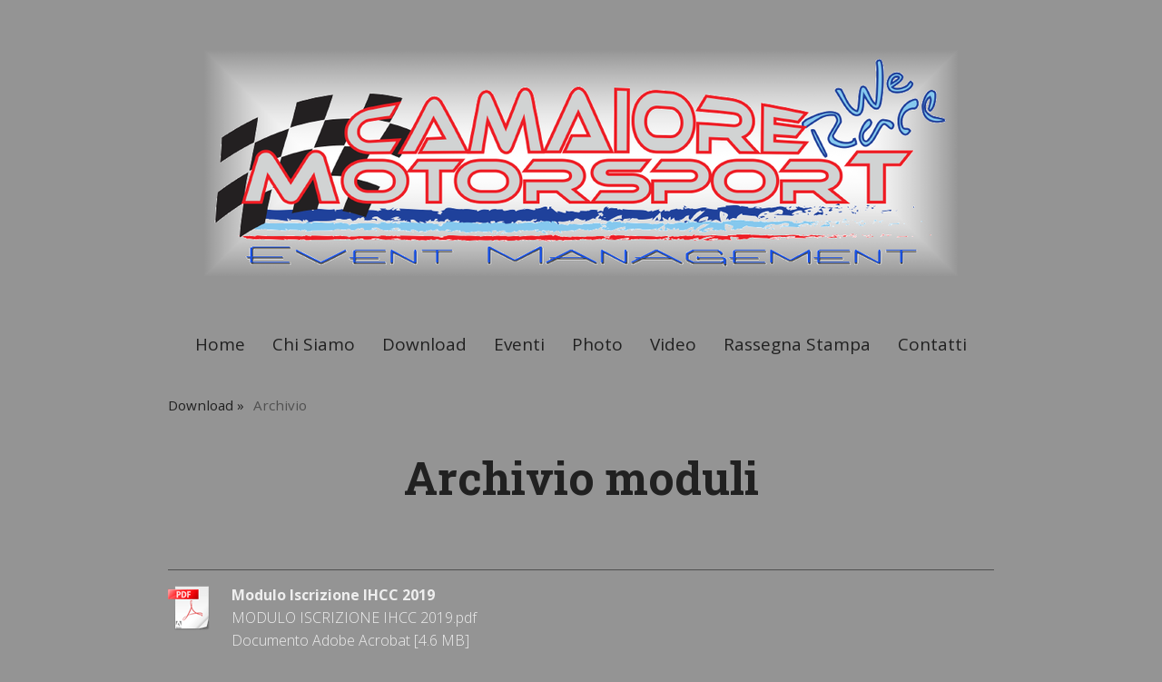

--- FILE ---
content_type: text/html; charset=UTF-8
request_url: https://www.camaioremotorsport.it/download/archivio/
body_size: 12776
content:
<!DOCTYPE html>
<html lang="it-IT"><head>
    <meta charset="utf-8"/>
    <link rel="dns-prefetch preconnect" href="https://u.jimcdn.com/" crossorigin="anonymous"/>
<link rel="dns-prefetch preconnect" href="https://assets.jimstatic.com/" crossorigin="anonymous"/>
<link rel="dns-prefetch preconnect" href="https://image.jimcdn.com" crossorigin="anonymous"/>
<link rel="dns-prefetch preconnect" href="https://fonts.jimstatic.com" crossorigin="anonymous"/>
<meta http-equiv="X-UA-Compatible" content="IE=edge"/>
<meta name="description" content="Scarica i moduli d'iscrizione e il programma delle manifestazioni da noi organizzate: Rally Città di Camaiore, I.H.C.C. Italian Historic Cars Camaiore"/>
<meta name="robots" content="index, follow, archive"/>
<meta property="st:section" content="Scarica i moduli d'iscrizione e il programma delle manifestazioni da noi organizzate: Rally Città di Camaiore, I.H.C.C. Italian Historic Cars Camaiore"/>
<meta name="generator" content="Jimdo Creator"/>
<meta name="twitter:title" content="Archivio"/>
<meta name="twitter:description" content="Scarica i moduli d'iscrizione e il programma delle manifestazioni da noi organizzate: Rally Città di Camaiore, I.H.C.C. Italian Historic Cars Camaiore"/>
<meta name="twitter:card" content="summary_large_image"/>
<meta property="og:url" content="http://www.camaioremotorsport.it/download/archivio/"/>
<meta property="og:title" content="Archivio"/>
<meta property="og:description" content="Scarica i moduli d'iscrizione e il programma delle manifestazioni da noi organizzate: Rally Città di Camaiore, I.H.C.C. Italian Historic Cars Camaiore"/>
<meta property="og:type" content="website"/>
<meta property="og:locale" content="it_IT"/>
<meta property="og:site_name" content="Camaiore Motorsport !!!"/><title>Archivio - Camaiore Motorsport !!!</title>
<link rel="icon" type="image/png" href="[data-uri]"/>
    
<link rel="canonical" href="https://www.camaioremotorsport.it/download/archivio/"/>

        <script src="https://assets.jimstatic.com/ckies.js.7c38a5f4f8d944ade39b.js"></script>

        <script src="https://assets.jimstatic.com/cookieControl.js.b05bf5f4339fa83b8e79.js"></script>
    <script>window.CookieControlSet.setToNormal();</script>

    <style>html,body{margin:0}.hidden{display:none}.n{padding:5px}#cc-website-title a {text-decoration: none}.cc-m-image-align-1{text-align:left}.cc-m-image-align-2{text-align:right}.cc-m-image-align-3{text-align:center}</style>

        <link href="https://u.jimcdn.com/cms/o/sc0c3b4b5d29cd6b9/layout/dm_d5089fb4c973498987d27c3cd5d26744/css/layout.css?t=1520302225" rel="stylesheet" type="text/css" id="jimdo_layout_css"/>
<script>     /* <![CDATA[ */     /*!  loadCss [c]2014 @scottjehl, Filament Group, Inc.  Licensed MIT */     window.loadCSS = window.loadCss = function(e,n,t){var r,l=window.document,a=l.createElement("link");if(n)r=n;else{var i=(l.body||l.getElementsByTagName("head")[0]).childNodes;r=i[i.length-1]}var o=l.styleSheets;a.rel="stylesheet",a.href=e,a.media="only x",r.parentNode.insertBefore(a,n?r:r.nextSibling);var d=function(e){for(var n=a.href,t=o.length;t--;)if(o[t].href===n)return e.call(a);setTimeout(function(){d(e)})};return a.onloadcssdefined=d,d(function(){a.media=t||"all"}),a};     window.onloadCSS = function(n,o){n.onload=function(){n.onload=null,o&&o.call(n)},"isApplicationInstalled"in navigator&&"onloadcssdefined"in n&&n.onloadcssdefined(o)}     /* ]]> */ </script>     <script>
// <![CDATA[
onloadCSS(loadCss('https://assets.jimstatic.com/web_unresponsive.css.4ab7fc8bbddbc7fe57742402feeba66a.css') , function() {
    this.id = 'jimdo_web_css';
});
// ]]>
</script>
<link href="https://assets.jimstatic.com/web_unresponsive.css.4ab7fc8bbddbc7fe57742402feeba66a.css" rel="preload" as="style"/>
<noscript>
<link href="https://assets.jimstatic.com/web_unresponsive.css.4ab7fc8bbddbc7fe57742402feeba66a.css" rel="stylesheet"/>
</noscript>    <link href="https://assets.jimstatic.com/ownbgr.css.5500693586a48a3671dd582d70e33635.css" rel="stylesheet" type="text/css" media="all"/>

    <script>
    //<![CDATA[
        var jimdoData = {"isTestserver":false,"isLcJimdoCom":false,"isJimdoHelpCenter":false,"isProtectedPage":false,"cstok":"","cacheJsKey":"7093479d026ccfbb48d2a101aeac5fbd70d2cc12","cacheCssKey":"7093479d026ccfbb48d2a101aeac5fbd70d2cc12","cdnUrl":"https:\/\/assets.jimstatic.com\/","minUrl":"https:\/\/assets.jimstatic.com\/app\/cdn\/min\/file\/","authUrl":"https:\/\/a.jimdo.com\/","webPath":"https:\/\/www.camaioremotorsport.it\/","appUrl":"https:\/\/a.jimdo.com\/","cmsLanguage":"it_IT","isFreePackage":false,"mobile":false,"isDevkitTemplateUsed":true,"isTemplateResponsive":false,"websiteId":"sc0c3b4b5d29cd6b9","pageId":2089389599,"packageId":2,"shop":{"deliveryTimeTexts":{"1":"consegna in 1-3 giorni ","2":"consegna in 3-5 giorni ","3":"consegna in 5-8 "},"checkoutButtonText":"alla cassa","isReady":false,"currencyFormat":{"pattern":"#,##0.00 \u00a4","convertedPattern":"#,##0.00 $","symbols":{"GROUPING_SEPARATOR":".","DECIMAL_SEPARATOR":",","CURRENCY_SYMBOL":"\u20ac"}},"currencyLocale":"de_DE"},"tr":{"gmap":{"searchNotFound":"L'indirizzo inserito non \u00e8 stato trovato.","routeNotFound":"Non \u00e8 stato possibile calcolare l'itinerario. Forse l'indirizzo di inizio \u00e8 impreciso o troppo lontano dalla meta."},"shop":{"checkoutSubmit":{"next":"Prosegui","wait":"Attendere"},"paypalError":"\u00c8 subentrato un errore. Per favore, riprova!","cartBar":"Carrello ","maintenance":"Questo servizio non \u00e8 al momento raggiungibile. Riprova pi\u00f9 tardi.","addToCartOverlay":{"productInsertedText":"L'articolo \u00e8 stato aggiunto al carrello.","continueShoppingText":"Continua gli acquisti","reloadPageText":"ricarica"},"notReadyText":"Lo shop non \u00e8 ancora completo.","numLeftText":"Non ci sono pi\u00f9 di {:num} esemplari di questo articolo a disposizione.","oneLeftText":"Solo un esemplare di questo prodotto \u00e8 ancora disponibile."},"common":{"timeout":"\u00c8 subentrato un errore. L'azione \u00e8 stata interrotta. Per favore riprova pi\u00f9 tardi."},"form":{"badRequest":"\u00c8 subentrato un errore. La voce non \u00e8 stata inserita. Riprova!"}},"jQuery":"jimdoGen002","isJimdoMobileApp":false,"bgConfig":null,"bgFullscreen":null,"responsiveBreakpointLandscape":767,"responsiveBreakpointPortrait":480,"copyableHeadlineLinks":false,"tocGeneration":false,"googlemapsConsoleKey":false,"loggingForAnalytics":false,"loggingForPredefinedPages":false,"isFacebookPixelIdEnabled":false,"userAccountId":"4f199c25-77e1-4988-a550-3574138b5a33"};
    // ]]>
</script>

     <script> (function(window) { 'use strict'; var regBuff = window.__regModuleBuffer = []; var regModuleBuffer = function() { var args = [].slice.call(arguments); regBuff.push(args); }; if (!window.regModule) { window.regModule = regModuleBuffer; } })(window); </script>
    <script src="https://assets.jimstatic.com/web.js.24f3cfbc36a645673411.js" async="true"></script>
    <script src="https://assets.jimstatic.com/at.js.62588d64be2115a866ce.js"></script>
<meta name="google-site-verification" content="mNe4zieZedfPzOMPTjSMXQGJt91jnWixe8jYDvzmPJ8"/>

<script type="”text/javascript”">
<![CDATA[
.waves-effect {
    position: relative;
    cursor: pointer;
    display: inline-block;
    overflow: hidden;
    -webkit-user-select: none;
    -moz-user-select: none;
    -ms-user-select: none;
    user-select: none;
    -webkit-transition: all .3s ease-out;
    -moz-transition: all .3s ease-out;
    -o-transition: all .3s ease-out;
    transition: all .3s ease-out;
}

.waves-effect .waves-ripple {
    position: absolute;
    border-radius: 100%;
    border-width:0px;
    border-style:solid;
    width:0px;
    height:0px;
    opacity:0;
    border-color: rgba(0, 0, 0, 0.2);
    -webkit-transition: all 0.5s ease-out;
    -moz-transition: all 0.5s ease-out;
    -0-transition: all 0.5s ease-out;
    transition: all 0.5s ease-out;
}

.waves-effect.waves-light .waves-ripple {
    border-color: rgba(255, 255, 255, 0.2);
}

.waves-notransition {
    -webkit-transition: none !important;
    transition: none !important;
}

.waves-button, 
.waves-icon {
    -webkit-mask-image: url([data-uri]);
}

.waves-button {
    padding:10px 15px;
    border-radius:4px;
}


.waves-button a,
.waves-button a:hover,
.waves-button a:visited,
.waves-button a:link,
.waves-button button,
.waves-button input[type="submit"],
.waves-button input[type="button"] {
    margin: 0;
    padding:0;
    white-space: nowrap;
    vertical-align: middle;
    cursor: pointer;
    border:none;
    outline:none;
    background:transparent;
    color: inherit;
    font-size:14px;
    text-align: center;
    text-decoration:none;
}

.waves-icon {
  text-align:center;
  width:2.5em;
  height:2.5em;
  line-height:2.5em;
  border-radius:20px;
}


.waves-raised {
    -webkit-mask-image:none;
    -webkit-box-shadow: 0 2px 5px 0 rgba(0, 0, 0, 0.26);
    box-shadow: 0 2px 5px 0 rgba(0, 0, 0, 0.26);
}

.waves-raised:active {
    -webkit-box-shadow: 0px 7px 10px 0px rgba(0, 0, 0, 0.26);
    box-shadow: 0px 7px 10px 0px rgba(0, 0, 0, 0.26);
}

.waves-block {
    display:block;
}
]]>
</script>
        
            
</head>

<body class="body cc-page j-m-gallery-styles j-m-video-styles j-m-hr-styles j-m-header-styles j-m-text-styles j-m-emotionheader-styles j-m-htmlCode-styles j-m-rss-styles j-m-form-styles-disabled j-m-table-styles j-m-textWithImage-styles j-m-downloadDocument-styles j-m-imageSubtitle-styles j-m-flickr-styles j-m-googlemaps-styles j-m-blogSelection-styles-disabled j-m-comment-styles-disabled j-m-jimdo-styles j-m-profile-styles j-m-guestbook-styles j-m-promotion-styles j-m-twitter-styles j-m-hgrid-styles j-m-shoppingcart-styles j-m-catalog-styles j-m-product-styles-disabled j-m-facebook-styles j-m-sharebuttons-styles j-m-formnew-styles-disabled j-m-callToAction-styles j-m-turbo-styles j-m-spacing-styles j-m-googleplus-styles j-m-dummy-styles j-m-search-styles j-m-booking-styles j-m-socialprofiles-styles j-footer-styles cc-pagemode-default cc-content-parent" id="page-2089389599">

<div id="cc-inner" class="cc-content-parent">


  <div class="wrap layout-alignment cc-content-parent">

    <div class="tpl-top-bar subnavigation-colors"></div>

    <section class="tpl-logo"><div id="cc-website-logo" class="cc-single-module-element"><div id="cc-m-10342512699" class="j-module n j-imageSubtitle"><div class="cc-m-image-container"><figure class="cc-imagewrapper cc-m-image-align-3">
<a href="https://www.camaioremotorsport.it/" target="_self"><img srcset="https://image.jimcdn.com/app/cms/image/transf/dimension=320x10000:format=png/path/sc0c3b4b5d29cd6b9/image/i20dea5451b258668/version/1455222039/image.png 320w, https://image.jimcdn.com/app/cms/image/transf/dimension=640x10000:format=png/path/sc0c3b4b5d29cd6b9/image/i20dea5451b258668/version/1455222039/image.png 640w, https://image.jimcdn.com/app/cms/image/transf/dimension=830x10000:format=png/path/sc0c3b4b5d29cd6b9/image/i20dea5451b258668/version/1455222039/image.png 830w, https://image.jimcdn.com/app/cms/image/transf/dimension=960x10000:format=png/path/sc0c3b4b5d29cd6b9/image/i20dea5451b258668/version/1455222039/image.png 960w, https://image.jimcdn.com/app/cms/image/transf/none/path/sc0c3b4b5d29cd6b9/image/i20dea5451b258668/version/1455222039/image.png 1000w" sizes="(min-width: 830px) 830px, 100vw" id="cc-m-imagesubtitle-image-10342512699" src="https://image.jimcdn.com/app/cms/image/transf/dimension=830x10000:format=png/path/sc0c3b4b5d29cd6b9/image/i20dea5451b258668/version/1455222039/image.png" alt="Camaiore Motorsport !!!" class="" data-src-width="1000" data-src-height="300" data-src="https://image.jimcdn.com/app/cms/image/transf/dimension=830x10000:format=png/path/sc0c3b4b5d29cd6b9/image/i20dea5451b258668/version/1455222039/image.png" data-image-id="6806472299"/></a>    

</figure>
</div>
<div class="cc-clear"></div>
<script id="cc-m-reg-10342512699">// <![CDATA[

    window.regModule("module_imageSubtitle", {"data":{"imageExists":true,"hyperlink":"","hyperlink_target":"","hyperlinkAsString":"","pinterest":"0","id":10342512699,"widthEqualsContent":"0","resizeWidth":"830","resizeHeight":249},"id":10342512699});
// ]]>
</script></div></div>
    </section><header class="tpl-title">
    </header><nav><div class="navigation-colors tpl-nav-wrapper border-options navigation-alignment">
        <div data-container="navigation"><div class="j-nav-variant-nested"><ul class="cc-nav-level-0 j-nav-level-0"><li id="cc-nav-view-1997712099" class="jmd-nav__list-item-0"><a href="/" data-link-title="Home">Home</a></li><li id="cc-nav-view-2191770799" class="jmd-nav__list-item-0"><a href="/chi-siamo/" data-link-title="Chi Siamo">Chi Siamo</a></li><li id="cc-nav-view-1997710899" class="jmd-nav__list-item-0 j-nav-has-children cc-nav-parent j-nav-parent jmd-nav__item--parent"><a href="/download/" data-link-title="Download">Download</a><span data-navi-toggle="cc-nav-view-1997710899" class="jmd-nav__toggle-button"></span><ul class="cc-nav-level-1 j-nav-level-1"><li id="cc-nav-view-2089389599" class="jmd-nav__list-item-1 cc-nav-current j-nav-current jmd-nav__item--current"><a href="/download/archivio/" data-link-title="Archivio" class="cc-nav-current j-nav-current jmd-nav__link--current">Archivio</a></li></ul></li><li id="cc-nav-view-2001258999" class="jmd-nav__list-item-0 j-nav-has-children"><a href="/eventi/" data-link-title="Eventi">Eventi</a><span data-navi-toggle="cc-nav-view-2001258999" class="jmd-nav__toggle-button"></span><ul class="cc-nav-level-1 j-nav-level-1"><li id="cc-nav-view-2229817599" class="jmd-nav__list-item-1"><a href="/eventi/versilia-legend-cars/" data-link-title="Versilia Legend Cars">Versilia Legend Cars</a></li><li id="cc-nav-view-1997710599" class="jmd-nav__list-item-1 j-nav-has-children"><a href="/eventi/italian-historic-cars-camaiore/" data-link-title="Italian Historic Cars Camaiore">Italian Historic Cars Camaiore</a><span data-navi-toggle="cc-nav-view-1997710599" class="jmd-nav__toggle-button"></span><ul class="cc-nav-level-2 j-nav-level-2"><li id="cc-nav-view-2191686799" class="jmd-nav__list-item-2"><a href="/eventi/italian-historic-cars-camaiore/2017/" data-link-title="2017">2017</a></li><li id="cc-nav-view-2148264499" class="jmd-nav__list-item-2"><a href="/eventi/italian-historic-cars-camaiore/2016/" data-link-title="2016">2016</a></li><li id="cc-nav-view-2088285299" class="jmd-nav__list-item-2"><a href="/eventi/italian-historic-cars-camaiore/2015/" data-link-title="2015">2015</a></li></ul></li><li id="cc-nav-view-1997710799" class="jmd-nav__list-item-1"><a href="/eventi/rally-città-di-camaiore/" data-link-title="Rally Città di Camaiore">Rally Città di Camaiore</a></li><li id="cc-nav-view-1997710699" class="jmd-nav__list-item-1"><a href="/eventi/speed-down-orbicciano/" data-link-title="Speed Down Orbicciano">Speed Down Orbicciano</a></li></ul></li><li id="cc-nav-view-1861495199" class="jmd-nav__list-item-0 j-nav-has-children"><a href="/photo/" data-link-title="Photo">Photo</a><span data-navi-toggle="cc-nav-view-1861495199" class="jmd-nav__toggle-button"></span><ul class="cc-nav-level-1 j-nav-level-1"><li id="cc-nav-view-2086412299" class="jmd-nav__list-item-1 j-nav-has-children"><a href="/photo/italian-historic-cars-camaiore/" data-link-title="Italian Historic Cars Camaiore">Italian Historic Cars Camaiore</a><span data-navi-toggle="cc-nav-view-2086412299" class="jmd-nav__toggle-button"></span><ul class="cc-nav-level-2 j-nav-level-2"><li id="cc-nav-view-2157063699" class="jmd-nav__list-item-2"><a href="/photo/italian-historic-cars-camaiore/2016/" data-link-title="2016">2016</a></li><li id="cc-nav-view-2115251599" class="jmd-nav__list-item-2"><a href="/photo/italian-historic-cars-camaiore/2015/" data-link-title="2015">2015</a></li><li id="cc-nav-view-2006026299" class="jmd-nav__list-item-2"><a href="/photo/italian-historic-cars-camaiore/2014/" data-link-title="2014">2014</a></li></ul></li><li id="cc-nav-view-1997732299" class="jmd-nav__list-item-1"><a href="/photo/rally-di-camaiore/" data-link-title="Rally di Camaiore">Rally di Camaiore</a></li><li id="cc-nav-view-1997732499" class="jmd-nav__list-item-1"><a href="/photo/gara-dei-carretti/" data-link-title="Gara dei carretti">Gara dei carretti</a></li></ul></li><li id="cc-nav-view-2153905799" class="jmd-nav__list-item-0 j-nav-has-children"><a href="/video/" data-link-title="Video">Video</a><span data-navi-toggle="cc-nav-view-2153905799" class="jmd-nav__toggle-button"></span><ul class="cc-nav-level-1 j-nav-level-1"><li id="cc-nav-view-2153905899" class="jmd-nav__list-item-1"><a href="/video/ihcc-2016/" data-link-title="IHCC 2016">IHCC 2016</a></li><li id="cc-nav-view-2153905999" class="jmd-nav__list-item-1"><a href="/video/ihcc-2015/" data-link-title="IHCC 2015">IHCC 2015</a></li></ul></li><li id="cc-nav-view-2001259199" class="jmd-nav__list-item-0"><a href="/rassegna-stampa/" data-link-title="Rassegna Stampa">Rassegna Stampa</a></li><li id="cc-nav-view-1997710999" class="jmd-nav__list-item-0"><a href="/contatti/" data-link-title="Contatti">Contatti</a></li></ul></div></div>
      </div>
    </nav><section class="tpl-content cc-content-parent"><div class="content-options tpl-gutter cc-content-parent">
        <nav class="tpl-breadcrumbs breadcrumb-options"><div data-container="navigation"><div class="j-nav-variant-breadcrumb"><ol itemscope="true" itemtype="http://schema.org/BreadcrumbList"><li itemscope="true" itemprop="itemListElement" itemtype="http://schema.org/ListItem"><a href="/download/" data-link-title="Download" itemprop="item"><span itemprop="name">Download</span></a><meta itemprop="position" content="1"/></li><li itemscope="true" itemprop="itemListElement" itemtype="http://schema.org/ListItem" class="cc-nav-current j-nav-current"><a href="/download/archivio/" data-link-title="Archivio" itemprop="item" class="cc-nav-current j-nav-current"><span itemprop="name">Archivio</span></a><meta itemprop="position" content="2"/></li></ol></div></div>
        </nav><div id="content_area" data-container="content"><div id="content_start"></div>
        
        <div id="cc-matrix-2840505199"><div id="cc-m-11023426999" class="j-module n j-spacing ">
    <div class="cc-m-spacer" style="height: 25px;">
    
</div>

</div><div id="cc-m-11023427099" class="j-module n j-header "><h1 class="" id="cc-m-header-11023427099">Archivio moduli</h1></div><div id="cc-m-11023427199" class="j-module n j-spacing ">
    <div class="cc-m-spacer" style="height: 50px;">
    
</div>

</div><div id="cc-m-12262220399" class="j-module n j-hr ">    <hr/>
</div><div id="cc-m-12446829999" class="j-module n j-hgrid ">    <div class="cc-m-hgrid-column" style="width: 49%;">
        <div id="cc-matrix-3259799699"><div id="cc-m-12262221099" class="j-module n j-downloadDocument ">
        <a class="j-m-dowload" href="/app/download/12262221099/MODULO+ISCRIZIONE+IHCC+2019.pdf?t=1580857449">            <img src="https://assets.jimstatic.com/s/img/cc/icons/pdf.png" width="51" height="51" class="downloadImage" alt="Download"/>
                </a>
        
    <div data-name="download-description" class="descriptionContainer">
                    <div class="cc-m-download-title">Modulo Iscrizione IHCC 2019</div>
        
        
                    <div class="cc-m-download-file">
                <div class="cc-m-download-file-name">MODULO ISCRIZIONE IHCC 2019.pdf</div>
                <div class="cc-m-download-file-info">
                    <span class="cc-m-download-file-type">Documento Adobe Acrobat </span>
                    <span class="cc-m-download-file-size">4.6 MB</span>
                </div>
                <div class="cc-m-download-file-link"><a href="/app/download/12262221099/MODULO+ISCRIZIONE+IHCC+2019.pdf?t=1580857449" class="cc-m-download-link">Download</a></div>
            </div>
            </div>

    
    <script id="cc-m-reg-12262221099">// <![CDATA[

    window.regModule("module_downloadDocument", {"variant":"default","selector":"#cc-m-download-12262221099","id":"12262221099","showpreview":true,"fileExists":true});
// ]]>
</script></div></div>    </div>
            <div class="cc-m-hgrid-separator" data-display="cms-only"><div></div></div>
        <div class="cc-m-hgrid-column last" style="width: 49%;">
        <div id="cc-matrix-3259799799"></div>    </div>
    
<div class="cc-m-hgrid-overlay" data-display="cms-only"></div>

<br class="cc-clear"/>

</div><div id="cc-m-11947879399" class="j-module n j-hgrid ">    <div class="cc-m-hgrid-column" style="width: 49%;">
        <div id="cc-matrix-3120997199"><div id="cc-m-11947903499" class="j-module n j-downloadDocument ">
        <a class="j-m-dowload" href="/app/download/11947903499/Circolare+informativa+n2.pdf?t=1580857465">            <img src="https://assets.jimstatic.com/s/img/cc/icons/pdf.png" width="51" height="51" class="downloadImage" alt="Download"/>
                </a>
        
    <div data-name="download-description" class="descriptionContainer">
                    <div class="cc-m-download-title">Circolare informativa n° 2 dell'organizzatore</div>
        
        
                    <div class="cc-m-download-file">
                <div class="cc-m-download-file-name">Circolare informativa n2.pdf</div>
                <div class="cc-m-download-file-info">
                    <span class="cc-m-download-file-type">Documento Adobe Acrobat </span>
                    <span class="cc-m-download-file-size">289.7 KB</span>
                </div>
                <div class="cc-m-download-file-link"><a href="/app/download/11947903499/Circolare+informativa+n2.pdf?t=1580857465" class="cc-m-download-link">Download</a></div>
            </div>
            </div>

    
    <script id="cc-m-reg-11947903499">// <![CDATA[

    window.regModule("module_downloadDocument", {"variant":"default","selector":"#cc-m-download-11947903499","id":"11947903499","showpreview":true,"fileExists":true});
// ]]>
</script></div><div id="cc-m-11947900599" class="j-module n j-downloadDocument ">
        <a class="j-m-dowload" href="/app/download/11947900599/Scarico+responsabilita%CC%80.pdf?t=1580857465">            <img src="https://assets.jimstatic.com/s/img/cc/icons/pdf.png" width="51" height="51" class="downloadImage" alt="Download"/>
                </a>
        
    <div data-name="download-description" class="descriptionContainer">
                    <div class="cc-m-download-title">Formula Challenge 2018 Scarico responsabilità</div>
        
        
                    <div class="cc-m-download-file">
                <div class="cc-m-download-file-name">Scarico responsabilità.pdf</div>
                <div class="cc-m-download-file-info">
                    <span class="cc-m-download-file-type">Documento Adobe Acrobat </span>
                    <span class="cc-m-download-file-size">1.5 MB</span>
                </div>
                <div class="cc-m-download-file-link"><a href="/app/download/11947900599/Scarico+responsabilita%CC%80.pdf?t=1580857465" class="cc-m-download-link">Download</a></div>
            </div>
            </div>

    
    <script id="cc-m-reg-11947900599">// <![CDATA[

    window.regModule("module_downloadDocument", {"variant":"default","selector":"#cc-m-download-11947900599","id":"11947900599","showpreview":true,"fileExists":true});
// ]]>
</script></div><div id="cc-m-11947900799" class="j-module n j-downloadDocument ">
        <a class="j-m-dowload" href="/app/download/11947900799/RPG+Formula+Challenge+2018.pdf?t=1580857465">            <img src="https://assets.jimstatic.com/s/img/cc/icons/pdf.png" width="51" height="51" class="downloadImage" alt="Download"/>
                </a>
        
    <div data-name="download-description" class="descriptionContainer">
                    <div class="cc-m-download-title">Formula Challenge 2018 RPG</div>
        
        
                    <div class="cc-m-download-file">
                <div class="cc-m-download-file-name">RPG Formula Challenge 2018.pdf</div>
                <div class="cc-m-download-file-info">
                    <span class="cc-m-download-file-type">Documento Adobe Acrobat </span>
                    <span class="cc-m-download-file-size">1.0 MB</span>
                </div>
                <div class="cc-m-download-file-link"><a href="/app/download/11947900799/RPG+Formula+Challenge+2018.pdf?t=1580857465" class="cc-m-download-link">Download</a></div>
            </div>
            </div>

    
    <script id="cc-m-reg-11947900799">// <![CDATA[

    window.regModule("module_downloadDocument", {"variant":"default","selector":"#cc-m-download-11947900799","id":"11947900799","showpreview":true,"fileExists":true});
// ]]>
</script></div><div id="cc-m-11957584199" class="j-module n j-downloadDocument ">
        <a class="j-m-dowload" href="/app/download/11957584199/Programma.pdf?t=1580857465">            <img src="https://assets.jimstatic.com/s/img/cc/icons/pdf.png" width="51" height="51" class="downloadImage" alt="Download"/>
                </a>
        
    <div data-name="download-description" class="descriptionContainer">
                    <div class="cc-m-download-title">Formula Challenge 2018 Programma</div>
        
        
                    <div class="cc-m-download-file">
                <div class="cc-m-download-file-name">Programma.pdf</div>
                <div class="cc-m-download-file-info">
                    <span class="cc-m-download-file-type">Documento Adobe Acrobat </span>
                    <span class="cc-m-download-file-size">2.6 MB</span>
                </div>
                <div class="cc-m-download-file-link"><a href="/app/download/11957584199/Programma.pdf?t=1580857465" class="cc-m-download-link">Download</a></div>
            </div>
            </div>

    
    <script id="cc-m-reg-11957584199">// <![CDATA[

    window.regModule("module_downloadDocument", {"variant":"default","selector":"#cc-m-download-11957584199","id":"11957584199","showpreview":true,"fileExists":true});
// ]]>
</script></div></div>    </div>
            <div class="cc-m-hgrid-separator" data-display="cms-only"><div></div></div>
        <div class="cc-m-hgrid-column last" style="width: 49%;">
        <div id="cc-matrix-3120997299"><div id="cc-m-11947900499" class="j-module n j-downloadDocument ">
        <a class="j-m-dowload" href="/app/download/11947900499/Modulo+Iscrizione+IHCC+2018.pdf?t=1580857245">            <img src="https://assets.jimstatic.com/s/img/cc/icons/pdf.png" width="51" height="51" class="downloadImage" alt="Download"/>
                </a>
        
    <div data-name="download-description" class="descriptionContainer">
                    <div class="cc-m-download-title">Modulo Iscrizione IHCC 2018</div>
        
        
                    <div class="cc-m-download-file">
                <div class="cc-m-download-file-name">Modulo Iscrizione IHCC 2018.pdf</div>
                <div class="cc-m-download-file-info">
                    <span class="cc-m-download-file-type">Documento Adobe Acrobat </span>
                    <span class="cc-m-download-file-size">3.6 MB</span>
                </div>
                <div class="cc-m-download-file-link"><a href="/app/download/11947900499/Modulo+Iscrizione+IHCC+2018.pdf?t=1580857245" class="cc-m-download-link">Download</a></div>
            </div>
            </div>

    
    <script id="cc-m-reg-11947900499">// <![CDATA[

    window.regModule("module_downloadDocument", {"variant":"default","selector":"#cc-m-download-11947900499","id":"11947900499","showpreview":true,"fileExists":true});
// ]]>
</script></div><div id="cc-m-11947904299" class="j-module n j-downloadDocument ">
        <a class="j-m-dowload" href="/app/download/11947904299/Scarico+responsabilita%CC%80.pdf?t=1580857322">            <img src="https://assets.jimstatic.com/s/img/cc/icons/pdf.png" width="51" height="51" class="downloadImage" alt="Download"/>
                </a>
        
    <div data-name="download-description" class="descriptionContainer">
                    <div class="cc-m-download-title">IHCC 2018 Scarico responsabilità</div>
        
        
                    <div class="cc-m-download-file">
                <div class="cc-m-download-file-name">Scarico responsabilità.pdf</div>
                <div class="cc-m-download-file-info">
                    <span class="cc-m-download-file-type">Documento Adobe Acrobat </span>
                    <span class="cc-m-download-file-size">1.5 MB</span>
                </div>
                <div class="cc-m-download-file-link"><a href="/app/download/11947904299/Scarico+responsabilita%CC%80.pdf?t=1580857322" class="cc-m-download-link">Download</a></div>
            </div>
            </div>

    
    <script id="cc-m-reg-11947904299">// <![CDATA[

    window.regModule("module_downloadDocument", {"variant":"default","selector":"#cc-m-download-11947904299","id":"11947904299","showpreview":true,"fileExists":true});
// ]]>
</script></div><div id="cc-m-11947904399" class="j-module n j-downloadDocument ">
        <a class="j-m-dowload" href="/app/download/11947904399/RPG+IHCC+2018.pdf?t=1580857387">            <img src="https://assets.jimstatic.com/s/img/cc/icons/pdf.png" width="51" height="51" class="downloadImage" alt="Download"/>
                </a>
        
    <div data-name="download-description" class="descriptionContainer">
                    <div class="cc-m-download-title">IHCC 2018 RPG</div>
        
        
                    <div class="cc-m-download-file">
                <div class="cc-m-download-file-name">RPG IHCC 2018.pdf</div>
                <div class="cc-m-download-file-info">
                    <span class="cc-m-download-file-type">Documento Adobe Acrobat </span>
                    <span class="cc-m-download-file-size">844.9 KB</span>
                </div>
                <div class="cc-m-download-file-link"><a href="/app/download/11947904399/RPG+IHCC+2018.pdf?t=1580857387" class="cc-m-download-link">Download</a></div>
            </div>
            </div>

    
    <script id="cc-m-reg-11947904399">// <![CDATA[

    window.regModule("module_downloadDocument", {"variant":"default","selector":"#cc-m-download-11947904399","id":"11947904399","showpreview":true,"fileExists":true});
// ]]>
</script></div><div id="cc-m-11957584099" class="j-module n j-downloadDocument ">
        <a class="j-m-dowload" href="/app/download/11957584099/Programma.pdf?t=1580857371">            <img src="https://assets.jimstatic.com/s/img/cc/icons/pdf.png" width="51" height="51" class="downloadImage" alt="Download"/>
                </a>
        
    <div data-name="download-description" class="descriptionContainer">
                    <div class="cc-m-download-title">IHCC 2018 Programma</div>
        
        
                    <div class="cc-m-download-file">
                <div class="cc-m-download-file-name">Programma.pdf</div>
                <div class="cc-m-download-file-info">
                    <span class="cc-m-download-file-type">Documento Adobe Acrobat </span>
                    <span class="cc-m-download-file-size">2.6 MB</span>
                </div>
                <div class="cc-m-download-file-link"><a href="/app/download/11957584099/Programma.pdf?t=1580857371" class="cc-m-download-link">Download</a></div>
            </div>
            </div>

    
    <script id="cc-m-reg-11957584099">// <![CDATA[

    window.regModule("module_downloadDocument", {"variant":"default","selector":"#cc-m-download-11957584099","id":"11957584099","showpreview":true,"fileExists":true});
// ]]>
</script></div></div>    </div>
    
<div class="cc-m-hgrid-overlay" data-display="cms-only"></div>

<br class="cc-clear"/>

</div><div id="cc-m-11023427599" class="j-module n j-hgrid ">    <div class="cc-m-hgrid-column" style="width: 49%;">
        <div id="cc-matrix-2840505299"><div id="cc-m-11015617699" class="j-module n j-downloadDocument ">
        <a class="j-m-dowload" href="/app/download/11015617699/Modulo+iscrizione+IHCC+2017.pdf?t=1580857190">            <img src="https://assets.jimstatic.com/s/img/cc/icons/pdf.png" width="51" height="51" class="downloadImage" alt="Download"/>
                </a>
        
    <div data-name="download-description" class="descriptionContainer">
                    <div class="cc-m-download-title">Modulo Iscrizione IHCC 2017</div>
        
        
                    <div class="cc-m-download-file">
                <div class="cc-m-download-file-name">Modulo iscrizione IHCC 2017.pdf</div>
                <div class="cc-m-download-file-info">
                    <span class="cc-m-download-file-type">Documento Adobe Acrobat </span>
                    <span class="cc-m-download-file-size">515.9 KB</span>
                </div>
                <div class="cc-m-download-file-link"><a href="/app/download/11015617699/Modulo+iscrizione+IHCC+2017.pdf?t=1580857190" class="cc-m-download-link">Download</a></div>
            </div>
            </div>

    
    <script id="cc-m-reg-11015617699">// <![CDATA[

    window.regModule("module_downloadDocument", {"variant":"default","selector":"#cc-m-download-11015617699","id":"11015617699","showpreview":true,"fileExists":true});
// ]]>
</script></div><div id="cc-m-11023427799" class="j-module n j-downloadDocument ">
        <a class="j-m-dowload" href="/app/download/11023427799/Le+nostre+precisazioni.pdf?t=1580857190">            <img src="https://assets.jimstatic.com/s/img/cc/icons/pdf.png" width="51" height="51" class="downloadImage" alt="Download"/>
                </a>
        
    <div data-name="download-description" class="descriptionContainer">
                    <div class="cc-m-download-title">Le nostre precisazioni</div>
        
        
                    <div class="cc-m-download-file">
                <div class="cc-m-download-file-name">Le nostre precisazioni.pdf</div>
                <div class="cc-m-download-file-info">
                    <span class="cc-m-download-file-type">Documento Adobe Acrobat </span>
                    <span class="cc-m-download-file-size">285.7 KB</span>
                </div>
                <div class="cc-m-download-file-link"><a href="/app/download/11023427799/Le+nostre+precisazioni.pdf?t=1580857190" class="cc-m-download-link">Download</a></div>
            </div>
            </div>

    
    <script id="cc-m-reg-11023427799">// <![CDATA[

    window.regModule("module_downloadDocument", {"variant":"default","selector":"#cc-m-download-11023427799","id":"11023427799","showpreview":true,"fileExists":true});
// ]]>
</script></div><div id="cc-m-11023427899" class="j-module n j-downloadDocument ">
        <a class="j-m-dowload" href="/app/download/11023427899/rcc15_classifica_finale_assoluta.pdf?t=1580857190">            <img src="https://assets.jimstatic.com/s/img/cc/icons/pdf.png" width="51" height="51" class="downloadImage" alt="Download"/>
                </a>
        
    <div data-name="download-description" class="descriptionContainer">
                    <div class="cc-m-download-title">Classifica finale Assoluta Rally</div>
        
        
                    <div class="cc-m-download-file">
                <div class="cc-m-download-file-name">rcc15_classifica_finale_assoluta.pdf</div>
                <div class="cc-m-download-file-info">
                    <span class="cc-m-download-file-type">Documento Adobe Acrobat </span>
                    <span class="cc-m-download-file-size">195.3 KB</span>
                </div>
                <div class="cc-m-download-file-link"><a href="/app/download/11023427899/rcc15_classifica_finale_assoluta.pdf?t=1580857190" class="cc-m-download-link">Download</a></div>
            </div>
            </div>

    
    <script id="cc-m-reg-11023427899">// <![CDATA[

    window.regModule("module_downloadDocument", {"variant":"default","selector":"#cc-m-download-11023427899","id":"11023427899","showpreview":true,"fileExists":true});
// ]]>
</script></div><div id="cc-m-11023427999" class="j-module n j-downloadDocument ">
        <a class="j-m-dowload" href="/app/download/11023427999/rcc15_classifica_finale_gruppo.pdf?t=1580857190">            <img src="https://assets.jimstatic.com/s/img/cc/icons/pdf.png" width="51" height="51" class="downloadImage" alt="Download"/>
                </a>
        
    <div data-name="download-description" class="descriptionContainer">
                    <div class="cc-m-download-title">Classifica finale di Gruppo Rally</div>
        
        
                    <div class="cc-m-download-file">
                <div class="cc-m-download-file-name">rcc15_classifica_finale_gruppo.pdf</div>
                <div class="cc-m-download-file-info">
                    <span class="cc-m-download-file-type">Documento Adobe Acrobat </span>
                    <span class="cc-m-download-file-size">217.2 KB</span>
                </div>
                <div class="cc-m-download-file-link"><a href="/app/download/11023427999/rcc15_classifica_finale_gruppo.pdf?t=1580857190" class="cc-m-download-link">Download</a></div>
            </div>
            </div>

    
    <script id="cc-m-reg-11023427999">// <![CDATA[

    window.regModule("module_downloadDocument", {"variant":"default","selector":"#cc-m-download-11023427999","id":"11023427999","showpreview":true,"fileExists":true});
// ]]>
</script></div><div id="cc-m-11023428099" class="j-module n j-downloadDocument ">
        <a class="j-m-dowload" href="/app/download/11023428099/rcc15_classifica_finale_storiche.pdf?t=1580857190">            <img src="https://assets.jimstatic.com/s/img/cc/icons/pdf.png" width="51" height="51" class="downloadImage" alt="Download"/>
                </a>
        
    <div data-name="download-description" class="descriptionContainer">
                    <div class="cc-m-download-title">Classifica finale Auto storiche Rally</div>
        
        
                    <div class="cc-m-download-file">
                <div class="cc-m-download-file-name">rcc15_classifica_finale_storiche.pdf</div>
                <div class="cc-m-download-file-info">
                    <span class="cc-m-download-file-type">Documento Adobe Acrobat </span>
                    <span class="cc-m-download-file-size">64.2 KB</span>
                </div>
                <div class="cc-m-download-file-link"><a href="/app/download/11023428099/rcc15_classifica_finale_storiche.pdf?t=1580857190" class="cc-m-download-link">Download</a></div>
            </div>
            </div>

    
    <script id="cc-m-reg-11023428099">// <![CDATA[

    window.regModule("module_downloadDocument", {"variant":"default","selector":"#cc-m-download-11023428099","id":"11023428099","showpreview":true,"fileExists":true});
// ]]>
</script></div><div id="cc-m-11023428199" class="j-module n j-downloadDocument ">
        <a class="j-m-dowload" href="/app/download/11023428199/rcc15_elenco_iscritti_web.pdf?t=1580857190">            <img src="https://assets.jimstatic.com/s/img/cc/icons/pdf.png" width="51" height="51" class="downloadImage" alt="Download"/>
                </a>
        
    <div data-name="download-description" class="descriptionContainer">
                    <div class="cc-m-download-title">Elenco Iscritti Rally</div>
        
        
                    <div class="cc-m-download-file">
                <div class="cc-m-download-file-name">rcc15_elenco_iscritti_web.pdf</div>
                <div class="cc-m-download-file-info">
                    <span class="cc-m-download-file-type">Documento Adobe Acrobat </span>
                    <span class="cc-m-download-file-size">892.5 KB</span>
                </div>
                <div class="cc-m-download-file-link"><a href="/app/download/11023428199/rcc15_elenco_iscritti_web.pdf?t=1580857190" class="cc-m-download-link">Download</a></div>
            </div>
            </div>

    
    <script id="cc-m-reg-11023428199">// <![CDATA[

    window.regModule("module_downloadDocument", {"variant":"default","selector":"#cc-m-download-11023428199","id":"11023428199","showpreview":true,"fileExists":true});
// ]]>
</script></div><div id="cc-m-11023428299" class="j-module n j-downloadDocument ">
        <a class="j-m-dowload" href="/app/download/11023428299/rcc15_rpg_approvato.pdf?t=1580857190">            <img src="https://assets.jimstatic.com/s/img/cc/icons/pdf.png" width="51" height="51" class="downloadImage" alt="Download"/>
                </a>
        
    <div data-name="download-description" class="descriptionContainer">
                    <div class="cc-m-download-title">RPG Approvato Rally Città di Camaiore</div>
        
        
                    <div class="cc-m-download-file">
                <div class="cc-m-download-file-name">rcc15_rpg_approvato.pdf</div>
                <div class="cc-m-download-file-info">
                    <span class="cc-m-download-file-type">Documento Adobe Acrobat </span>
                    <span class="cc-m-download-file-size">110.6 KB</span>
                </div>
                <div class="cc-m-download-file-link"><a href="/app/download/11023428299/rcc15_rpg_approvato.pdf?t=1580857190" class="cc-m-download-link">Download</a></div>
            </div>
            </div>

    
    <script id="cc-m-reg-11023428299">// <![CDATA[

    window.regModule("module_downloadDocument", {"variant":"default","selector":"#cc-m-download-11023428299","id":"11023428299","showpreview":true,"fileExists":true});
// ]]>
</script></div></div>    </div>
            <div class="cc-m-hgrid-separator" data-display="cms-only"><div></div></div>
        <div class="cc-m-hgrid-column last" style="width: 49%;">
        <div id="cc-matrix-2840505399"><div id="cc-m-11015974399" class="j-module n j-downloadDocument ">
        <a class="j-m-dowload" href="/app/download/11015974399/Programma+IHCC+2017.pdf?t=1520295236">            <img src="https://assets.jimstatic.com/s/img/cc/icons/pdf.png" width="51" height="51" class="downloadImage" alt="Download"/>
                </a>
        
    <div data-name="download-description" class="descriptionContainer">
                    <div class="cc-m-download-title">Programma IHCC 2017</div>
        
        
                    <div class="cc-m-download-file">
                <div class="cc-m-download-file-name">Programma IHCC 2017.pdf</div>
                <div class="cc-m-download-file-info">
                    <span class="cc-m-download-file-type">Documento Adobe Acrobat </span>
                    <span class="cc-m-download-file-size">608.5 KB</span>
                </div>
                <div class="cc-m-download-file-link"><a href="/app/download/11015974399/Programma+IHCC+2017.pdf?t=1520295236" class="cc-m-download-link">Download</a></div>
            </div>
            </div>

    
    <script id="cc-m-reg-11015974399">// <![CDATA[

    window.regModule("module_downloadDocument", {"variant":"default","selector":"#cc-m-download-11015974399","id":"11015974399","showpreview":true,"fileExists":true});
// ]]>
</script></div><div id="cc-m-11023428499" class="j-module n j-downloadDocument ">
        <a class="j-m-dowload" href="/app/download/11023428499/rcc15_classifica_finale_classe.pdf?t=1520295202">            <img src="https://assets.jimstatic.com/s/img/cc/icons/pdf.png" width="51" height="51" class="downloadImage" alt="Download"/>
                </a>
        
    <div data-name="download-description" class="descriptionContainer">
                    <div class="cc-m-download-title">Classifica finale di Classe Rally</div>
        
        
                    <div class="cc-m-download-file">
                <div class="cc-m-download-file-name">rcc15_classifica_finale_classe.pdf</div>
                <div class="cc-m-download-file-info">
                    <span class="cc-m-download-file-type">Documento Adobe Acrobat </span>
                    <span class="cc-m-download-file-size">259.9 KB</span>
                </div>
                <div class="cc-m-download-file-link"><a href="/app/download/11023428499/rcc15_classifica_finale_classe.pdf?t=1520295202" class="cc-m-download-link">Download</a></div>
            </div>
            </div>

    
    <script id="cc-m-reg-11023428499">// <![CDATA[

    window.regModule("module_downloadDocument", {"variant":"default","selector":"#cc-m-download-11023428499","id":"11023428499","showpreview":true,"fileExists":true});
// ]]>
</script></div><div id="cc-m-11023428599" class="j-module n j-downloadDocument ">
        <a class="j-m-dowload" href="/app/download/11023428599/rcc15_classifica_finale_scuderia.pdf?t=1520295202">            <img src="https://assets.jimstatic.com/s/img/cc/icons/pdf.png" width="51" height="51" class="downloadImage" alt="Download"/>
                </a>
        
    <div data-name="download-description" class="descriptionContainer">
                    <div class="cc-m-download-title">Classifica finale di Scuderia Rally</div>
        
        
                    <div class="cc-m-download-file">
                <div class="cc-m-download-file-name">rcc15_classifica_finale_scuderia.pdf</div>
                <div class="cc-m-download-file-info">
                    <span class="cc-m-download-file-type">Documento Adobe Acrobat </span>
                    <span class="cc-m-download-file-size">87.8 KB</span>
                </div>
                <div class="cc-m-download-file-link"><a href="/app/download/11023428599/rcc15_classifica_finale_scuderia.pdf?t=1520295202" class="cc-m-download-link">Download</a></div>
            </div>
            </div>

    
    <script id="cc-m-reg-11023428599">// <![CDATA[

    window.regModule("module_downloadDocument", {"variant":"default","selector":"#cc-m-download-11023428599","id":"11023428599","showpreview":true,"fileExists":true});
// ]]>
</script></div><div id="cc-m-11023428699" class="j-module n j-downloadDocument ">
        <a class="j-m-dowload" href="/app/download/11023428699/comunicato_stampa_rally.pdf?t=1520295202">            <img src="https://assets.jimstatic.com/s/img/cc/icons/pdf.png" width="51" height="51" class="downloadImage" alt="Download"/>
                </a>
        
    <div data-name="download-description" class="descriptionContainer">
                    <div class="cc-m-download-title">Comunicato Stampa</div>
        
        
                    <div class="cc-m-download-file">
                <div class="cc-m-download-file-name">comunicato_stampa_rally.pdf</div>
                <div class="cc-m-download-file-info">
                    <span class="cc-m-download-file-type">Documento Adobe Acrobat </span>
                    <span class="cc-m-download-file-size">228.4 KB</span>
                </div>
                <div class="cc-m-download-file-link"><a href="/app/download/11023428699/comunicato_stampa_rally.pdf?t=1520295202" class="cc-m-download-link">Download</a></div>
            </div>
            </div>

    
    <script id="cc-m-reg-11023428699">// <![CDATA[

    window.regModule("module_downloadDocument", {"variant":"default","selector":"#cc-m-download-11023428699","id":"11023428699","showpreview":true,"fileExists":true});
// ]]>
</script></div><div id="cc-m-11023428799" class="j-module n j-downloadDocument ">
        <a class="j-m-dowload" href="/app/download/11023428799/rcc15_cartina_web.pdf?t=1520295202">            <img src="https://assets.jimstatic.com/s/img/cc/icons/pdf.png" width="51" height="51" class="downloadImage" alt="Download"/>
                </a>
        
    <div data-name="download-description" class="descriptionContainer">
                    <div class="cc-m-download-title">Cartina Rally Città di Camaiore 2015</div>
        
        
                    <div class="cc-m-download-file">
                <div class="cc-m-download-file-name">rcc15_cartina_web.pdf</div>
                <div class="cc-m-download-file-info">
                    <span class="cc-m-download-file-type">Documento Adobe Acrobat </span>
                    <span class="cc-m-download-file-size">1.2 MB</span>
                </div>
                <div class="cc-m-download-file-link"><a href="/app/download/11023428799/rcc15_cartina_web.pdf?t=1520295202" class="cc-m-download-link">Download</a></div>
            </div>
            </div>

    
    <script id="cc-m-reg-11023428799">// <![CDATA[

    window.regModule("module_downloadDocument", {"variant":"default","selector":"#cc-m-download-11023428799","id":"11023428799","showpreview":true,"fileExists":true});
// ]]>
</script></div><div id="cc-m-11023428899" class="j-module n j-downloadDocument ">
        <a class="j-m-dowload" href="/app/download/11023428899/rcc15_programma.pdf?t=1520295202">            <img src="https://assets.jimstatic.com/s/img/cc/icons/pdf.png" width="51" height="51" class="downloadImage" alt="Download"/>
                </a>
        
    <div data-name="download-description" class="descriptionContainer">
                    <div class="cc-m-download-title">Programma Rally 2015</div>
        
        
                    <div class="cc-m-download-file">
                <div class="cc-m-download-file-name">rcc15_programma.pdf</div>
                <div class="cc-m-download-file-info">
                    <span class="cc-m-download-file-type">Documento Adobe Acrobat </span>
                    <span class="cc-m-download-file-size">994.4 KB</span>
                </div>
                <div class="cc-m-download-file-link"><a href="/app/download/11023428899/rcc15_programma.pdf?t=1520295202" class="cc-m-download-link">Download</a></div>
            </div>
            </div>

    
    <script id="cc-m-reg-11023428899">// <![CDATA[

    window.regModule("module_downloadDocument", {"variant":"default","selector":"#cc-m-download-11023428899","id":"11023428899","showpreview":true,"fileExists":true});
// ]]>
</script></div><div id="cc-m-11023428999" class="j-module n j-downloadDocument ">
        <a class="j-m-dowload" href="/app/download/11023428999/rcc15_tdt.pdf?t=1520295202">            <img src="https://assets.jimstatic.com/s/img/cc/icons/pdf.png" width="51" height="51" class="downloadImage" alt="Download"/>
                </a>
        
    <div data-name="download-description" class="descriptionContainer">
                    <div class="cc-m-download-title">Tabella distanze tempi Rally 2015</div>
        
        
                    <div class="cc-m-download-file">
                <div class="cc-m-download-file-name">rcc15_tdt.pdf</div>
                <div class="cc-m-download-file-info">
                    <span class="cc-m-download-file-type">Documento Adobe Acrobat </span>
                    <span class="cc-m-download-file-size">405.5 KB</span>
                </div>
                <div class="cc-m-download-file-link"><a href="/app/download/11023428999/rcc15_tdt.pdf?t=1520295202" class="cc-m-download-link">Download</a></div>
            </div>
            </div>

    
    <script id="cc-m-reg-11023428999">// <![CDATA[

    window.regModule("module_downloadDocument", {"variant":"default","selector":"#cc-m-download-11023428999","id":"11023428999","showpreview":true,"fileExists":true});
// ]]>
</script></div></div>    </div>
    
<div class="cc-m-hgrid-overlay" data-display="cms-only"></div>

<br class="cc-clear"/>

</div><div id="cc-m-11023429099" class="j-module n j-spacing ">
    <div class="cc-m-spacer" style="height: 10px;">
    
</div>

</div><div id="cc-m-11023429199" class="j-module n j-sharebuttons ">
<div class="cc-sharebuttons-element cc-sharebuttons-size-32 cc-sharebuttons-style-white cc-sharebuttons-design-square cc-sharebuttons-align-right">


    <a class="cc-sharebuttons-facebook" href="http://www.facebook.com/sharer.php?u=https://www.camaioremotorsport.it/download/archivio/&amp;t=Archivio" title="Facebook" target="_blank"></a><a class="cc-sharebuttons-x" href="https://x.com/share?text=Archivio&amp;url=https%3A%2F%2Fwww.camaioremotorsport.it%2Fdownload%2Farchivio%2F" title="X" target="_blank"></a>

</div>
</div></div>
        
        </div>
      </div>
    </section>
</div>

  <footer class="sidebar-options"><section class="layout-alignment"><div class="tpl-gutter">
        <div data-container="sidebar"><div id="cc-matrix-2355186999"></div></div>

        <div class="tpl-footer footer-options">
          <div id="contentfooter" data-container="footer">

    
    <div class="j-meta-links">
        <a id="cookie-policy" href="javascript:window.CookieControl.showCookieSettings();">Informativa sui cookie</a><br/>Powered by <a href="http://versilsimo.jimdo.com" target="_blank">SG</a>    </div>

    <div class="j-admin-links">
            

<span class="loggedin">
    <a rel="nofollow" id="logout" target="_top" href="https://cms.e.jimdo.com/app/cms/logout.php">
        Uscita    </a>
    |
    <a rel="nofollow" id="edit" target="_top" href="https://a.jimdo.com/app/auth/signin/jumpcms/?page=2089389599">modifica </a>
</span>
        </div>

    
</div>

        </div>
      </div>
    </section></footer>

</div>
    <ul class="cc-FloatingButtonBarContainer cc-FloatingButtonBarContainer-right hidden">

                    <!-- scroll to top button -->
            <li class="cc-FloatingButtonBarContainer-button-scroll">
                <a href="javascript:void(0);" title="Torna su">
                    <span>Torna su</span>
                </a>
            </li>
            <script>// <![CDATA[

    window.regModule("common_scrolltotop", []);
// ]]>
</script>    </ul>
    <script type="text/javascript">
//<![CDATA[
addAutomatedTracking('creator.website', track_anon);
//]]>
</script>
    


<script>// <![CDATA[

    window.regModule("common_awesomebackground", {"bgtype":0,"effect":0,"speed":0,"overlayStyle":0,"repeat":0,"videoMute":1,"videoHideContent":1,"images":[],"video":null,"constants":{"cms":{"LOGINBOX_ID":"loginbox"},"page":{"CC_INNER_ID":"cc-inner"},"floatingButtonBar":{"MUTE_BUTTON_CLASS":"cc-FloatingButtonBarContainer-button-mute","SHOW_FULL_VIDEO_CLASS":"cc-FloatingButtonBarContainer-button-full","ENABLED_BUTTON_CLASS":"cc-FloatingButtonBarContainer-button-enabled"},"bgVideo":{"BG_VIDEO_COOKIE_KEY":"ownbg.video.seekPos","BG_VIDEO_MUTE_COOKIE_KEY":"ownbg.video.mute","BG_VIDEO_CONTAINER_ID":"cc-jimdo-bgr-video","BG_VIDEO_PLAYER_ID":"cc-bgr-ytplayer"},"bgConfig":{"BG_OVERLAY_STYLE_NONE":0}},"i18n":{"mute":"Disattiva audio","unmute":"Attiva audio","hideContent":"Visualizza il video a schermo intero, senza contenuti","showContent":"Visualizza contenuti"}});
// ]]>
</script>
<div class="cc-individual-cookie-settings" id="cc-individual-cookie-settings" style="display: none" data-nosnippet="true">

</div>
<script>// <![CDATA[

    window.regModule("web_individualCookieSettings", {"categories":[{"type":"NECESSARY","name":"Necessari","description":"I cookie necessari sono indispensabili per il corretto funzionamento del sito, per questo motivo non possono essere disattivati. Questi cookie sono utilizzati esclusivamente da questo sito e non includono cookie di terze parti. Ci\u00f2 significa che tutte le informazioni salvate attraverso questi cookie verranno trasmesse solo a questo sito.","required":true,"cookies":[{"key":"cookielaw","name":"cookielaw","description":"Cookielaw\n\nQuesto cookie mostra il cookie banner e memorizza le preferenze del visitatore in fatto di cookie. \n\nFornitore:\nJimdo GmbH, Stresemannstrasse 375, 22761 Amburgo, Germania\n\nNome del cookie: cookielaw\nDurata del cookie: 1 anno\n\nDichiarazione sulla privacy:\nhttps:\/\/www.jimdo.com\/it\/info\/regolamento-sulla-privacy\/","required":true},{"key":"control-cookies-wildcard","name":"ckies_*","description":"Cookie di controllo Jimdo \n\nCookie per l'abilitazione di servizi\/cookie selezionati da chi visita il sito e usati per memorizzare le preferenze sui cookie. \n\nFornitore:\nJimdo GmbH, Stresemannstrasse 375, 22761 Amburgo, Germania. \n\nNomi dei cookie:\nckies_*, ckies_postfinance, ckies_stripe, ckies_powr, ckies_google, ckies_cookielaw, ckies_ga, ckies_jimdo_analytics, ckies_fb_analytics, ckies_fr\n\nDurata dei cookie: 1 anno\n\nDichiarazione sulla privacy:\nhttps:\/\/www.jimdo.com\/it\/info\/regolamento-sulla-privacy\/","required":true}]},{"type":"FUNCTIONAL","name":"Funzionali","description":"I cookie funzionali permettono il corretto funzionamento del sito e una sua personalizzazione fondata sulle esigenze e sulle informazioni gi\u00e0 fornite dal visitatore (ad esempio il nome di registrazione o la lingua selezionata).","required":false,"cookies":[{"key":"powr-v2","name":"powr","description":"Cookie POWr.io \n\nQuesti cookie registrano in forma anonima dati statistici sul comportamento dei visitatori su questo sito e sono indispensabili per il corretto funzionamento di alcuni widget presenti sullo stesso. Tali cookie sono usati solo per analisi interne effettuate da chi gestisce il sito, ad esempio per il conteggio dei visitatori, ecc. \n\nFornitore:\nPowr.io, POWr HQ, 340 Pine Street, San Francisco, California 94104, USA\n\nNomi e durata dei cookie:\nahoy_unique_[unique id] (durata: sessione), POWR_PRODUCTION (durata: sessione), ahoy_visitor (durata: 2 anni), ahoy_visit (durata: 1 giorno), src 30 Days Security, _gid Persistent (durata: 1 giorno), NID (dominio: google.com, durata: 180 giorni), 1P_JAR (dominio: google.com, durata: 30 giorni), DV (dominio: google.com, durata: 2 hours), SIDCC (dominio: google.com, durata: 1 year), SID (dominio: google.com, durata: 2 anni), HSID (dominio: google.com, durata: 2 anni), SEARCH_SAMESITE (dominio: google.com, durata: 6 mesi), __cfduid (dominio: powrcdn.com, durata: 30 days).\n\nInformativa sui cookie:\nhttps:\/\/www.powr.io\/privacy\n\nDichiarazione sulla privacy:\nhttps:\/\/www.powr.io\/privacy","required":false},{"key":"google_maps","name":"Google Map","description":"Attivando e salvando questa impostazione, sar\u00e0 possibile mostrare Google Maps su questo sito web.   \nFornitore: Google LLC, 1600 Amphitheatre Parkway, Mountain View, CA 94043, USA o Google Ireland Limited, Gordon House, Barrow Street, Dublino 4, Irlanda, nel caso tu sia residente nell'UE.\nNome del cookie e durata: google_maps (durata: 1 anno)\nTecnologie cookie: https:\/\/policies.google.com\/technologies\/cookies\nNorme sulla privacy: https:\/\/policies.google.com\/privacy","required":false},{"key":"youtu","name":"Youtube","description":"L'attivazione e il salvataggio di questa impostazione ti permetter\u00e0 di visualizzare il video YouTube su questo sito.\n\nProvider: Google LLC, 1600 Amphitheatre Parkway, Mountain View, CA 94043, USA o Google Ireland Limited, Gordon House, Barrow Street, Dublino 4, Irlanda, se risiedi in UE.\nNome del cookie e durata: youtube_consent (durata: 1 anno).\nPolicy sui cookie: https:\/\/policies.google.com\/technologies\/cookies\nPolicy sulla privacy: https:\/\/policies.google.com\/privacy\n\nQuesto sito si serve di un'integrazione cookieless per i video YouTube integrati. Il provider del servizio, YouTube, imposta cookie aggiuntivi e raccoglie informazioni se l'utente ha effettuato l'accesso all'account Google. YouTube registra dati statistici anonimi, ad esempio la frequenza di visualizzazione del video e quali impostazioni sono usate per la riproduzione.  In questo caso, le scelte dell'utente sono associate al suo account, ad esempio quando clicca \"Mi piace\" a un video. Ti invitiamo a leggere la policy sulla privacy di Google per maggiori informazioni.","required":false}]},{"type":"PERFORMANCE","name":"Di prestazione","description":"I cookie di prestazione raccolgono informazioni su come un sito viene usato. Ce ne serviamo per capire meglio come vengono utilizzate le pagine del sito e per migliorarne l'aspetto, i contenuti e il funzionamento. ","required":false,"cookies":[]},{"type":"MARKETING","name":"Marketing \/ di terza parte","description":"I cookie marketing \/ di terza parte sono utilizzati da aziende esterne (pubblicitarie e non solo) per raccogliere informazioni sui siti che ha visitato e per creare degli annunci pubblicitari personalizzati da mostrarle.","required":false,"cookies":[{"key":"powr_marketing","name":"powr_marketing","description":"Cookie POWr.io \n\nQuesti cookie registrano in forma anonima dati allo scopo di effettuare analisi su come i visitatori usano e interagiscono con questo sito.\n\nFornitore: Powr.io, POWr HQ, 340 Pine Street, San Francisco, California 94104, USA.\n\nNome e durata dei cookie: \n__Secure-3PAPISID (dominio: google.com, durata: 2 anni), SAPISID (dominio: google.com, durata: 2 anni), APISID (dominio: google.com, durata: 2 anni), SSID (dominio: google.com, durata: 2 anni), __Secure-3PSID (dominio: google.com, durata: 2 anni), CC (dominio: google.com, durata: 1 anno), ANID (dominio: google.com, durata: 10 anni), OTZ (dominio: google.com, durata: 1 mese).\n\nInformativa sui cookie:\nhttps:\/\/www.powr.io\/privacy\n\nDichiarazione sulla privacy:\nhttps:\/\/www.powr.io\/privacy\n\n","required":false}]}],"pagesWithoutCookieSettings":["\/j\/privacy"],"cookieSettingsHtmlUrl":"\/app\/module\/cookiesettings\/getcookiesettingshtml"});
// ]]>
</script>

</body>
</html>


--- FILE ---
content_type: text/css; charset=UTF-8
request_url: https://u.jimcdn.com/cms/o/sc0c3b4b5d29cd6b9/layout/dm_d5089fb4c973498987d27c3cd5d26744/css/layout.css?t=1520302225
body_size: 7821
content:
@import url(//fonts.jimstatic.com/css?family=Roboto+Slab:400,300,700|Open+Sans:400,300,700&subset=latin,latin-ext);@import url(https://fonts.jimstatic.com/css?family=Roboto+Slab:400,300,700&subset=latin,latin-ext,cyrillic,cyrillic-ext,greek-ext,greek);@import url("//fonts.jimstatic.com/css?family=Roboto+Slab:400,300,700|Open+Sans:400,300,700&subset=latin,latin-ext");@import url("https://fonts.jimstatic.com/css?family=Roboto%20Slab%3Aregular%7CRoboto%20Slab%3Aregular%7CRoboto%20Slab%3Aregular%7COpen%20Sans%3Aregular&subset=latin");fieldset{border:0;margin:0;padding:0}figure,p{margin:0}html{font-size:62.5%;-webkit-text-size-adjust:100%;-ms-text-size-adjust:100%}#cc-checkout-wrapper #cc-checkout-gutter #cc-checkout-address-checkbox-title,#cc-checkout-wrapper #cc-checkout-gutter .cc-checkout-products tbody tr:last-child,#cc-sidecart .cc-sidecart-header a:link,#cc-sidecart .cc-sidecart-header a:visited,#cc-sidecart .cc-sidecart-header strong,.datetime,.j-product .cc-shop-product-availability li,.j-product .cc-shop-product-desc .cc-product-infolink a:link,.j-product .cc-shop-product-desc .cc-product-infolink a:visited,.postmeta{font-size:14px;font-size:1.4rem;line-height:1.5}#cc-checkout-billing-address-form input[type=date],#cc-checkout-billing-address-form input[type=text],#cc-checkout-shipping-address-form input[type=date],#cc-checkout-shipping-address-form input[type=text],#cc-checkout-wrapper #cc-checkout-gutter .cc-checkout-btn,#cc-sidecart .cc-sidecart-calculation,#cc-sidecart .cc-sidecart-footer .cc-sidecart-checkout,.cc-checkout-user-note-form textarea,.cc-pagemode-overlay #password,.cc-pagemode-overlay input[type=submit].submitUser,.commententry input[type=date],.commententry input[type=submit],.commententry input[type=text],.commententry textarea,.j-blogarticle .blogreadmore:link,.j-blogarticle .blogreadmore:visited,.j-blogarticle .comment:link,.j-blogarticle .comment:visited,.j-callToAction .j-calltoaction-link-style-1,.j-callToAction .j-calltoaction-link-style-2,.j-callToAction .j-calltoaction-link-style-3,.j-downloadDocument .cc-m-download-link,.j-formnew .cc-m-form-view-sortable input[type=date],.j-formnew .cc-m-form-view-sortable input[type=email],.j-formnew .cc-m-form-view-sortable input[type=text],.j-formnew .cc-m-form-view-sortable select,.j-formnew .cc-m-form-view-sortable textarea,.j-formnew input[type=submit],.j-googlemaps .cc-map-route-start,.j-googlemaps .cc-map-route-submit button,.j-newsletterbox input[type=email],.j-newsletterbox input[type=submit],.j-product .cc-shop-product-desc .cc-shop-addtocard,.j-rss br+a[target="_blank"],.post .blogreadmore:link,.post .blogreadmore:visited,.post .comment:link,.post .comment:visited,.skiptoform a:link,.skiptoform a:visited{font-size:19px;font-size:1.9rem;line-height:1.6}.j-product .cc-shop-product-desc .cc-shop-product-price-old,.j-rss .rssFeedTitle,h3{font-size:25px;font-size:2.5rem;line-height:1.25}.j-callToAction .j-calltoaction-link-style-1,.j-product .cc-shop-product-desc h4,.j-rss h1,h2{font-size:34px;font-size:3.4rem;line-height:1.25}.j-product .cc-shop-product-desc .cc-shop-product-price-current,.j-website-title-content,h1{font-size:45px;font-size:4.5rem;line-height:1.05}#cc-checkout-wrapper #cc-checkout-gutter .cc-checkout-btn,#cc-sidecart .cc-sidecart-footer .cc-sidecart-checkout,.cc-pagemode-overlay input[type=submit].submitUser,.commententry input[type=submit],.j-blogarticle .blogreadmore:link,.j-blogarticle .blogreadmore:visited,.j-blogarticle .comment:link,.j-blogarticle .comment:visited,.j-callToAction .j-calltoaction-link-style-1,.j-callToAction .j-calltoaction-link-style-2,.j-callToAction .j-calltoaction-link-style-3,.j-downloadDocument .cc-m-download-link,.j-formnew input[type=submit],.j-googlemaps .cc-map-route-submit button,.j-newsletterbox input[type=submit],.j-product .cc-shop-product-desc .cc-shop-addtocard,.j-rss br+a[target="_blank"],.post .blogreadmore:link,.post .blogreadmore:visited,.post .comment:link,.post .comment:visited,.skiptoform a:link,.skiptoform a:visited{-moz-border-radius:3px;-webkit-border-radius:3px;border-radius:3px;-moz-box-sizing:border-box;-webkit-box-sizing:border-box;box-sizing:border-box;-moz-transition:background-color .3s ease-in,border-color .3s ease-in;-webkit-transition:background-color .3s ease-in,border-color .3s ease-in;transition:background-color .3s ease-in,border-color .3s ease-in;background-color:#9cc7a1;border:1px
solid #9cc7a1;color:#fff;cursor:pointer;display:inline-block;margin:20px
0;padding:15px;text-decoration:none;text-transform:uppercase;font-family:inherit}#cc-checkout-wrapper #cc-checkout-gutter .cc-checkout-btn:active,#cc-checkout-wrapper #cc-checkout-gutter .cc-checkout-btn:focus,#cc-checkout-wrapper #cc-checkout-gutter .cc-checkout-btn:hover,#cc-sidecart .cc-sidecart-footer .cc-sidecart-checkout:active,#cc-sidecart .cc-sidecart-footer .cc-sidecart-checkout:focus,#cc-sidecart .cc-sidecart-footer .cc-sidecart-checkout:hover,.cc-pagemode-overlay input[type=submit].submitUser:active,.cc-pagemode-overlay input[type=submit].submitUser:focus,.cc-pagemode-overlay input[type=submit].submitUser:hover,.commententry input[type=submit]:active,.commententry input[type=submit]:focus,.commententry input[type=submit]:hover,.j-blogarticle .blogreadmore:active:link,.j-blogarticle .blogreadmore:active:visited,.j-blogarticle .blogreadmore:focus:link,.j-blogarticle .blogreadmore:focus:visited,.j-blogarticle .blogreadmore:hover:link,.j-blogarticle .blogreadmore:hover:visited,.j-blogarticle .comment:active:link,.j-blogarticle .comment:active:visited,.j-blogarticle .comment:focus:link,.j-blogarticle .comment:focus:visited,.j-blogarticle .comment:hover:link,.j-blogarticle .comment:hover:visited,.j-callToAction .j-calltoaction-link-style-1:active,.j-callToAction .j-calltoaction-link-style-1:focus,.j-callToAction .j-calltoaction-link-style-1:hover,.j-callToAction .j-calltoaction-link-style-2:active,.j-callToAction .j-calltoaction-link-style-2:focus,.j-callToAction .j-calltoaction-link-style-2:hover,.j-callToAction .j-calltoaction-link-style-3:active,.j-callToAction .j-calltoaction-link-style-3:focus,.j-callToAction .j-calltoaction-link-style-3:hover,.j-downloadDocument .cc-m-download-link:active,.j-downloadDocument .cc-m-download-link:focus,.j-downloadDocument .cc-m-download-link:hover,.j-formnew input[type=submit]:active,.j-formnew input[type=submit]:focus,.j-formnew input[type=submit]:hover,.j-googlemaps .cc-map-route-submit button:active,.j-googlemaps .cc-map-route-submit button:focus,.j-googlemaps .cc-map-route-submit button:hover,.j-newsletterbox input[type=submit]:active,.j-newsletterbox input[type=submit]:focus,.j-newsletterbox input[type=submit]:hover,.j-product .cc-shop-product-desc .cc-shop-addtocard:active,.j-product .cc-shop-product-desc .cc-shop-addtocard:focus,.j-product .cc-shop-product-desc .cc-shop-addtocard:hover,.j-rss br+a[target="_blank"]:active,.j-rss br+a[target="_blank"]:focus,.j-rss br+a[target="_blank"]:hover,.post .blogreadmore:active:link,.post .blogreadmore:active:visited,.post .blogreadmore:focus:link,.post .blogreadmore:focus:visited,.post .blogreadmore:hover:link,.post .blogreadmore:hover:visited,.post .comment:active:link,.post .comment:active:visited,.post .comment:focus:link,.post .comment:focus:visited,.post .comment:hover:link,.post .comment:hover:visited,.skiptoform a:active:link,.skiptoform a:active:visited,.skiptoform a:focus:link,.skiptoform a:focus:visited,.skiptoform a:hover:link,.skiptoform a:hover:visited{background-color:#112611;border-color:#112611;color:#fff}#cc-checkout-billing-address-form input[type=date],#cc-checkout-billing-address-form input[type=text],#cc-checkout-shipping-address-form input[type=date],#cc-checkout-shipping-address-form input[type=text],.cc-checkout-user-note-form textarea,.cc-pagemode-overlay #password,.commententry input[type=date],.commententry input[type=text],.commententry textarea,.j-formnew .cc-m-form-view-sortable input[type=date],.j-formnew .cc-m-form-view-sortable input[type=email],.j-formnew .cc-m-form-view-sortable input[type=text],.j-formnew .cc-m-form-view-sortable select,.j-formnew .cc-m-form-view-sortable textarea,.j-googlemaps .cc-map-route-start,.j-newsletterbox input[type=email]{-moz-border-radius:3px;-webkit-border-radius:3px;border-radius:3px;-moz-box-sizing:border-box;-webkit-box-sizing:border-box;box-sizing:border-box;-moz-transition:border-color .3s ease-in,background-color .3s ease-in;-webkit-transition:border-color .3s ease-in,background-color .3s ease-in;transition:border-color .3s ease-in,background-color .3s ease-in;background-color:#fff;border:1px
solid #9cc7a1;color:#112611;font-family:inherit;padding:15px}#cc-checkout-billing-address-form input[type=date]:active,#cc-checkout-billing-address-form input[type=date]:focus,#cc-checkout-billing-address-form input[type=date]:hover,#cc-checkout-billing-address-form input[type=text]:active,#cc-checkout-billing-address-form input[type=text]:focus,#cc-checkout-billing-address-form input[type=text]:hover,#cc-checkout-shipping-address-form input[type=date]:active,#cc-checkout-shipping-address-form input[type=date]:focus,#cc-checkout-shipping-address-form input[type=date]:hover,#cc-checkout-shipping-address-form input[type=text]:active,#cc-checkout-shipping-address-form input[type=text]:focus,#cc-checkout-shipping-address-form input[type=text]:hover,.cc-checkout-user-note-form textarea:active,.cc-checkout-user-note-form textarea:focus,.cc-checkout-user-note-form textarea:hover,.cc-pagemode-overlay #password:active,.cc-pagemode-overlay #password:focus,.cc-pagemode-overlay #password:hover,.commententry input[type=date]:active,.commententry input[type=date]:focus,.commententry input[type=date]:hover,.commententry input[type=text]:active,.commententry input[type=text]:focus,.commententry input[type=text]:hover,.commententry textarea:active,.commententry textarea:focus,.commententry textarea:hover,.j-formnew .cc-m-form-view-sortable input[type=date]:active,.j-formnew .cc-m-form-view-sortable input[type=date]:focus,.j-formnew .cc-m-form-view-sortable input[type=date]:hover,.j-formnew .cc-m-form-view-sortable input[type=email]:active,.j-formnew .cc-m-form-view-sortable input[type=email]:focus,.j-formnew .cc-m-form-view-sortable input[type=email]:hover,.j-formnew .cc-m-form-view-sortable input[type=text]:active,.j-formnew .cc-m-form-view-sortable input[type=text]:focus,.j-formnew .cc-m-form-view-sortable input[type=text]:hover,.j-formnew .cc-m-form-view-sortable select:active,.j-formnew .cc-m-form-view-sortable select:focus,.j-formnew .cc-m-form-view-sortable select:hover,.j-formnew .cc-m-form-view-sortable textarea:active,.j-formnew .cc-m-form-view-sortable textarea:focus,.j-formnew .cc-m-form-view-sortable textarea:hover,.j-googlemaps .cc-map-route-start:active,.j-googlemaps .cc-map-route-start:focus,.j-googlemaps .cc-map-route-start:hover,.j-newsletterbox input[type=email]:active,.j-newsletterbox input[type=email]:focus,.j-newsletterbox input[type=email]:hover{background-color:#fff;border-color:#112611;color:#112611;outline:0}body{background-color:#fff;color:#112611;font-family:"Roboto Slab",serif;font-size:19px;line-height:1.6;font-weight:300;margin:0;padding:0}.j-rss .rssFeedTitle,.j-rss h1,h1,h2,h3,h4{margin:0;font-family:"Open Sans",sans-serif}h1{font-weight:300}.j-rss .rssFeedTitle,.j-rss h1,h2,h3{font-weight:400}a:link,a:visited{color:#9cc7a1;text-decoration:none;-moz-transition:color .3s ease-in;-webkit-transition:color .3s ease-in;transition:color .3s ease-in}a:link img,a:visited
img{border:0}a:active,a:focus,a:hover{color:#49814f;text-decoration:none}strong{font-weight:700}.j-website-title-content{text-align:center;font-family:"Open Sans",sans-serif;color:#112611}.subnavigation-colors{height:25px;width:100%;position:absolute;left:0;top:0;background-color:rgba(156,199,161,.9)}.tpl-gutter{padding:20px}.tpl-content{margin-bottom:60px}.content-options{background-color:#fff}.sidebar-options{padding:30px;background-color:#464646;color:#fff}.tpl-footer{padding-bottom:10px}.layout-alignment{width:960px;margin:0
auto}.navigation-colors{background-color:#fff}.navigation-colors a:link,.navigation-colors a:visited{-moz-transition:color .3s ease-in,background-color .3s ease-in;-webkit-transition:color .3s ease-in,background-color .3s ease-in;transition:color .3s ease-in,background-color .3s ease-in}.tpl-nav-wrapper{text-align:center}.tpl-nav-wrapper
ul{list-style:none}.border-options{border-color:rgba(156,199,161,.9)}.border-options .j-nav-level-0,.border-options
div{border-color:inherit}.cc-nav-level-0{border-bottom:1px solid;margin:0
15px;padding:0}.cc-nav-level-0
li{position:relative}.cc-nav-level-0>li{display:inline-block}.cc-nav-level-0>li:hover .cc-nav-level-1{z-index:650001;display:block}.cc-nav-level-0>li>a{padding:15px;display:inherit;position:relative}.cc-nav-level-0 .j-nav-current>a,.cc-nav-level-0 .j-nav-parent>a{color:#9cc7a1}.cc-nav-level-0 a:link,.cc-nav-level-0 a:visited{color:#112611}.cc-nav-level-0 a:active,.cc-nav-level-0 a:focus,.cc-nav-level-0 a:hover{color:#9cc7a1;text-decoration:none}.cc-nav-level-1{display:none;left:0;margin:0;padding:10px
0 0;position:absolute;text-align:left;top:100%;width:250px}.cc-nav-level-1
li{margin:0;padding:0}.cc-nav-level-1 li:last-child,.cc-nav-level-1 li:last-child>a{-moz-border-radius:0 0 5px 5px;-webkit-border-radius:0;border-radius:0 0 5px 5px}.cc-nav-level-1 li:first-child,.cc-nav-level-1 li:first-child>a{-moz-border-radius:5px 5px 0 0;-webkit-border-radius:5px;border-radius:5px 5px 0 0}.cc-nav-level-1 li:only-child,.cc-nav-level-1 li:only-child
a{-moz-border-radius:5px;-webkit-border-radius:5px;border-radius:5px}.cc-nav-level-1 li:hover .cc-nav-level-2{display:block}.cc-nav-level-1 a:link,.cc-nav-level-1 a:visited{background-color:#9cc7a1;background-color:rgba(156,199,161,.9);color:#fff;display:block;font-size:.8em;margin:0;padding:10px}.cc-nav-level-1 a:active,.cc-nav-level-1 a:focus,.cc-nav-level-1 a:hover{background-color:#9cc7a1}.cc-nav-level-2{display:none;margin:0;padding:0
1px;position:absolute;right:-252px;top:0;width:250px}.tpl-breadcrumbs
ol{list-style-type:none;margin:0;padding:0}.tpl-breadcrumbs
li{display:inline-block}.tpl-breadcrumbs li:last-child a:after{content:""}.tpl-breadcrumbs li:only-child{display:none}.tpl-breadcrumbs
a{font-size:.8em;padding:10px
5px}.tpl-breadcrumbs a:link,.tpl-breadcrumbs a:visited{color:#112611}.tpl-breadcrumbs a:after{content:" \00BB "}.tpl-breadcrumbs .j-nav-current:link,.tpl-breadcrumbs .j-nav-current:visited,.tpl-breadcrumbs a:active,.tpl-breadcrumbs a:focus,.tpl-breadcrumbs a:hover{color:#9cc7a1}.tpl-logo{padding:50px
0 20px;text-align:center}.tpl-title{padding:0
0 20px}.j-product .cc-shop-product-desc
h4{font-weight:300}.j-product .cc-shop-product-desc .cc-shop-product-price-container{margin:15px
0}.j-product .cc-shop-product-desc .cc-shop-product-price-item{display:inline;padding-right:15px}.j-product .cc-shop-product-desc .cc-shop-product-price-current{color:#9cc7a1;font-weight:300}.j-product .cc-shop-product-desc .cc-shop-addtocard{border:0}.j-product .cc-shop-product-desc .cc-shop-addtocard:before{display:none}.j-product .cc-shop-product-desc .cc-shop-addtocard
span{text-shadow:none}.j-product .cc-shop-product-availability{padding:0;margin-top:10px}#cc-sidecart{position:fixed;right:12%;top:0;width:300px;z-index:101;filter:alpha(Opacity=70);opacity:.7;-moz-transition:opacity .3s ease-in;-webkit-transition:opacity .3s ease-in;transition:opacity .3s ease-in;padding:0
10px;background-color:#000;background-color:rgba(0,0,0,.8);color:#fff;overflow:hidden}#cc-sidecart .cc-sidecart-header{-moz-border-radius:5px;-webkit-border-radius:5px;border-radius:5px;background-color:transparent;border:none;color:inherit;margin:0;padding:0}#cc-sidecart .cc-sidecart-header a:link,#cc-sidecart .cc-sidecart-header a:visited{-moz-transition:opacity .3s ease-in;-webkit-transition:opacity .3s ease-in;transition:opacity .3s ease-in;color:#fff;opacity:0}#cc-sidecart .cc-sidecart-header
strong{font-weight:300;line-height:30px;text-transform:uppercase}#cc-sidecart .cc-sidecart-header strong:after{background:url(https://api.dmp.jimdo-server.com/designs/316/versions/1.4/assets/gfx/cart.svg) no-repeat;color:#fff;content:"";display:inline-block;height:16px;margin:2px
0 0 10px;width:16px}#cc-sidecart .cc-sidecart-content{background-color:transparent;color:inherit;overflow:hidden}#cc-sidecart .cc-sidecart-item{background-color:gray;background-color:rgba(100,100,100,.5);border:0;-moz-border-radius:5px;-webkit-border-radius:5px;border-radius:5px;color:inherit;margin:0
0 5px;padding:10px}#cc-sidecart .cc-sidecart-calculation{background-color:transparent;clear:both;color:inherit;padding:10px
0}#cc-sidecart .cc-sidecart-calculation
span{display:inline;text-align:left;font-weight:400}#cc-sidecart .cc-sidecart-footer{background-color:transparent;border:0;overflow:hidden;padding:0;margin-bottom:0;text-align:center}#cc-sidecart .cc-sidecart-footer .cc-sidecart-checkout{font-size:.8em;color:#112611;font-weight:300;float:none}#cc-sidecart .cc-sidecart-calculation,#cc-sidecart .cc-sidecart-content,#cc-sidecart .cc-sidecart-footer,#cc-sidecart .cc-sidecart-item{max-height:0;opacity:0;-moz-transition:opacity .7s .3s ease-in,max-height .7s .3s ease-in;-webkit-transition:opacity .7s .3s ease-in,max-height .7s .3s ease-in;transition:opacity .7s .3s ease-in,max-height .7s .3s ease-in}#cc-sidecart:active,#cc-sidecart:focus,#cc-sidecart:hover{filter:alpha(enabled=false);opacity:1}#cc-sidecart:active .cc-sidecart-calculation,#cc-sidecart:active .cc-sidecart-content,#cc-sidecart:active .cc-sidecart-footer,#cc-sidecart:active .cc-sidecart-item,#cc-sidecart:focus .cc-sidecart-calculation,#cc-sidecart:focus .cc-sidecart-content,#cc-sidecart:focus .cc-sidecart-footer,#cc-sidecart:focus .cc-sidecart-item,#cc-sidecart:hover .cc-sidecart-calculation,#cc-sidecart:hover .cc-sidecart-content,#cc-sidecart:hover .cc-sidecart-footer,#cc-sidecart:hover .cc-sidecart-item{max-height:10000px;opacity:1;-moz-transition:opacity .3s ease-in,max-height .3s ease-in;-webkit-transition:opacity .3s ease-in,max-height .3s ease-in;transition:opacity .3s ease-in,max-height .3s ease-in}#cc-sidecart:active .cc-sidecart-content,#cc-sidecart:focus .cc-sidecart-content,#cc-sidecart:hover .cc-sidecart-content{max-height:400px;overflow-y:scroll}#cc-sidecart:active .cc-sidecart-footer,#cc-sidecart:focus .cc-sidecart-footer,#cc-sidecart:hover .cc-sidecart-footer{padding:10px
0}#cc-sidecart:active .cc-sidecart-header a:link,#cc-sidecart:active .cc-sidecart-header a:visited,#cc-sidecart:focus .cc-sidecart-header a:link,#cc-sidecart:focus .cc-sidecart-header a:visited,#cc-sidecart:hover .cc-sidecart-header a:link,#cc-sidecart:hover .cc-sidecart-header a:visited{opacity:1}#cc-checkout-steps{list-style-type:none;margin:0
0 1em;padding:40px
0 0;text-align:center}#cc-checkout-steps
li{display:inline-block;padding:10px;margin:0
5px;text-transform:uppercase}#cc-checkout-steps li
span{display:block}#cc-checkout-steps li:first-child a:link,#cc-checkout-steps li:first-child a:visited,#cc-checkout-steps li:first-child
span{padding-left:0}#cc-checkout-steps li a:link,#cc-checkout-steps li a:visited{display:block;text-decoration:none}#cc-checkout-steps li a:link span,#cc-checkout-steps li a:visited
span{padding:0}#cc-checkout-steps .cc-checkout-steps-ready{background-color:#eee;-moz-border-radius:5px;-webkit-border-radius:5px;border-radius:5px}#cc-checkout-steps .cc-checkout-steps-ready a:link,#cc-checkout-steps .cc-checkout-steps-ready a:visited{color:#112611}#cc-checkout-steps .cc-checkout-steps-current{background:#9cc7a1}#cc-checkout-steps .cc-checkout-steps-current a:link,#cc-checkout-steps .cc-checkout-steps-current a:visited{cursor:default;color:#fff}#cc-checkout-wrapper #cc-checkout-gutter{padding:0}#cc-checkout-wrapper #cc-checkout-gutter .cc-checkout-products{width:100%}#cc-checkout-wrapper #cc-checkout-gutter .cc-checkout-products
th{border-color:transparent;font-weight:400}#cc-checkout-wrapper #cc-checkout-gutter .cc-checkout-products .cc-checkout-total{border-top:2px solid #9cc7a1;border-bottom:0;font-weight:700}#cc-checkout-wrapper #cc-checkout-gutter .cc-checkout-products .cc-checkout-number{text-align:right}#cc-checkout-wrapper #cc-checkout-gutter .cc-checkout-products .cc-checkout-hint{font-style:italic}#cc-checkout-wrapper #cc-checkout-gutter .cc-checkout-products tr:nth-child(odd){background-color:rgba(160,160,160,.15)}#cc-checkout-wrapper #cc-checkout-gutter .cc-checkout-products tbody tr:last-child{background-color:transparent}#cc-checkout-wrapper #cc-checkout-gutter .cc-checkout-products
td{padding:5px}#cc-checkout-wrapper #cc-checkout-gutter .cc-checkout-products
img{float:left;margin:5px
10px 5px 5px}#cc-checkout-wrapper #cc-checkout-gutter .cc-checkout-btn{float:right}#cc-checkout-wrapper #cc-checkout-gutter .cc-checkout-paymentoption{padding:0;list-style:none}#cc-checkout-wrapper #cc-checkout-gutter #cc-checkout-address-checkbox-title{float:right;font-weight:300}.cc-checkout-subheadings{border-bottom:0;padding:10px
0;font-size:1.4em;font-weight:300}.cc-checkout-user-note-form{margin:20px
0}.cc-checkout-user-note-form
label{display:block}.cc-checkout-user-note-form
textarea{width:70%;min-height:150px}#cc-checkout-billing-address-form,#cc-checkout-shipping-address-form{padding:0}#cc-checkout-billing-address-form>div,#cc-checkout-shipping-address-form>div{clear:both;float:left;padding-bottom:1em;width:100%}#cc-checkout-billing-address-form input[type=date],#cc-checkout-billing-address-form input[type=text],#cc-checkout-shipping-address-form input[type=date],#cc-checkout-shipping-address-form input[type=text]{display:block;font-weight:400;width:70%}#cc-checkout-billing-address-form label,#cc-checkout-shipping-address-form
label{display:block}.cc-checkout-different-adress
fieldset{float:left;width:48%}.j-blogarticle a:link,.j-blogarticle a:visited,.post a:link,.post a:visited{color:inherit;text-decoration:none}.j-blogarticle .blogreadmore:link,.j-blogarticle .blogreadmore:visited,.j-blogarticle .comment:link,.j-blogarticle .comment:visited,.post .blogreadmore:link,.post .blogreadmore:visited,.post .comment:link,.post .comment:visited{margin-right:1em}.datetime{-moz-border-radius:5px;-webkit-border-radius:5px;border-radius:5px;color:#9cc7a1;display:block;float:right;padding:10px
0 10px 2px}.datetime
span{padding-right:3px;text-transform:uppercase}.j-blog-meta{padding:0
5px}.j-blog-meta:after{clear:both;content:"";display:table}.skiptoform{text-align:center;margin:40px
0 0}.skiptoform a:link,.skiptoform a:visited{text-decoration:none;color:#fff}.skiptoform a:active,.skiptoform a:focus,.skiptoform a:hover{text-decoration:none}.postmeta{padding:10px
0 10px 2px}.j-comment
ul{margin:2em
0 0;padding:0}.j-comment
li{margin:.5em 0 1em}.j-comment .j-rss h1,.j-comment h2,.j-rss .j-comment
h1{margin-bottom:.5em}.com-avatar{float:left;width:70px}.com-avatar
.avatar{-moz-border-radius:5px;-webkit-border-radius:5px;border-radius:5px}.number{padding:0
10px;font-size:1em;font-weight:300;float:right}.com-meta,.commententry{margin:0
40px 0 0}.commententry
textarea{width:100%}.commententry input[type=date],.commententry input[type=text]{width:50%}.commententry
label{display:inline-block;padding:10px
0 5px}.commententry
dd{margin:0}.com-list-noava{padding:0}.com-list-noava
dd{margin:0}.com-list-noava
li{margin-bottom:1.5em}blockquote{border-left:5px solid #9cc7a1;margin:40px;padding:5px
15px;font-style:italic;color:#5e5e5e}.j-callToAction .j-calltoaction-link-style-1,.j-callToAction .j-calltoaction-link-style-2{text-transform:none}.j-callToAction .j-calltoaction-link-style-3{font-size:14px;font-size:1.4rem;padding:1rem;text-transform:none}.j-downloadDocument .cc-m-download-link{margin:15px
0}.j-hr
hr{border-bottom-color:#9cc7a1;border-width:0 0 1px;border-style:solid;margin:5px
0}.sidebar-options
hr{border-bottom:1px solid rgba(255,255,255,.3)}.j-newsletterbox input[type=email]{width:auto}.j-rss h1 a:link,.j-rss h1 a:visited{text-decoration:none}.j-rss
.rssFeedTitle{display:block;margin:1em
0 .5em}fieldset{border:0;margin:0;padding:0}figure,p{margin:0}html{font-size:62.5%;-webkit-text-size-adjust:100%;-ms-text-size-adjust:100%}.j-product .cc-shop-product-desc .cc-product-infolink a:link,
.j-product .cc-shop-product-desc .cc-product-infolink a:visited, .j-product .cc-shop-product-availability li, #cc-sidecart .cc-sidecart-header a:link,
#cc-sidecart .cc-sidecart-header a:visited, #cc-sidecart .cc-sidecart-header strong, #cc-checkout-wrapper #cc-checkout-gutter .cc-checkout-products tbody tr:last-child, #cc-checkout-wrapper #cc-checkout-gutter #cc-checkout-address-checkbox-title,.datetime,.postmeta{font-size:14px;font-size:1.4rem;line-height:1.5}.j-product .cc-shop-product-desc .cc-shop-addtocard, #cc-sidecart .cc-sidecart-footer .cc-sidecart-checkout, #cc-checkout-wrapper #cc-checkout-gutter .cc-checkout-btn, .j-blogarticle .blogreadmore:link, .j-blogarticle .blogreadmore:visited,
.j-blogarticle .comment:link,
.j-blogarticle .comment:visited,
.post .blogreadmore:link,
.post .blogreadmore:visited,
.post .comment:link,
.post .comment:visited, .skiptoform a:link,
.skiptoform a:visited, .commententry input[type="submit"], .j-callToAction .j-calltoaction-link-style-1, .j-callToAction .j-calltoaction-link-style-2, .j-callToAction .j-calltoaction-link-style-3, .j-downloadDocument .cc-m-download-link, .j-formnew input[type='submit'], .j-googlemaps .cc-map-route-submit button, .j-newsletterbox input[type='submit'], .cc-pagemode-overlay input[type="submit"].submitUser, .j-rss br + a[target="_blank"], .cc-checkout-user-note-form textarea, #cc-checkout-billing-address-form input[type="text"],
#cc-checkout-billing-address-form input[type="date"],
#cc-checkout-shipping-address-form input[type="text"],
#cc-checkout-shipping-address-form input[type="date"], .commententry textarea,
.commententry input[type="text"],
.commententry input[type="date"], .j-formnew .cc-m-form-view-sortable input[type='date'],
.j-formnew .cc-m-form-view-sortable input[type='text'],
.j-formnew .cc-m-form-view-sortable input[type='email'],
.j-formnew .cc-m-form-view-sortable textarea,
.j-formnew .cc-m-form-view-sortable select, .j-googlemaps .cc-map-route-start, .j-newsletterbox input[type='email'], .cc-pagemode-overlay #password, #cc-sidecart .cc-sidecart-calculation{font-size:19px;font-size:1.9rem;line-height:1.6}h3, .j-rss .rssFeedTitle, .j-product .cc-shop-product-desc .cc-shop-product-price-old{font-size:25px;font-size:2.5rem;line-height:1.25}h2, .j-rss h1, .j-product .cc-shop-product-desc h4, .j-callToAction .j-calltoaction-link-style-1{font-size:34px;font-size:3.4rem;line-height:1.25}h1, .j-website-title-content, .j-product .cc-shop-product-desc .cc-shop-product-price-current{font-size:45px;font-size:4.5rem;line-height:1.05}.j-product .cc-shop-product-desc .cc-shop-addtocard, #cc-sidecart .cc-sidecart-footer .cc-sidecart-checkout, #cc-checkout-wrapper #cc-checkout-gutter .cc-checkout-btn, .j-blogarticle .blogreadmore:link, .j-blogarticle .blogreadmore:visited,
.j-blogarticle .comment:link,
.j-blogarticle .comment:visited,
.post .blogreadmore:link,
.post .blogreadmore:visited,
.post .comment:link,
.post .comment:visited, .skiptoform a:link,
.skiptoform a:visited, .commententry input[type="submit"], .j-callToAction .j-calltoaction-link-style-1, .j-callToAction .j-calltoaction-link-style-2, .j-callToAction .j-calltoaction-link-style-3, .j-downloadDocument .cc-m-download-link, .j-formnew input[type='submit'], .j-googlemaps .cc-map-route-submit button, .j-newsletterbox input[type='submit'], .cc-pagemode-overlay input[type="submit"].submitUser, .j-rss br+a[target="_blank"]{-moz-border-radius:3px;-webkit-border-radius:3px;border-radius:3px;-moz-box-sizing:border-box;-webkit-box-sizing:border-box;box-sizing:border-box;-moz-transition:background-color 0.3s ease-in, border-color 0.3s ease-in;-webkit-transition:background-color 0.3s ease-in, border-color 0.3s ease-in;transition:background-color 0.3s ease-in, border-color 0.3s ease-in;background-color:#505050;border:1px
solid #505050;color:white;cursor:pointer;display:inline-block;margin:20px
0;padding:15px;text-decoration:none;text-transform:uppercase;font-family:inherit}.j-product .cc-shop-product-desc .cc-shop-addtocard:hover, #cc-sidecart .cc-sidecart-footer .cc-sidecart-checkout:hover, #cc-checkout-wrapper #cc-checkout-gutter .cc-checkout-btn:hover, .j-blogarticle .blogreadmore:hover:link, .j-blogarticle .blogreadmore:hover:visited,
.j-blogarticle .comment:hover:link,
.j-blogarticle .comment:hover:visited,
.post .blogreadmore:hover:link,
.post .blogreadmore:hover:visited,
.post .comment:hover:link,
.post .comment:hover:visited, .skiptoform a:hover:link,
.skiptoform a:hover:visited, .commententry input[type="submit"]:hover, .j-callToAction .j-calltoaction-link-style-1:hover, .j-callToAction .j-calltoaction-link-style-2:hover, .j-callToAction .j-calltoaction-link-style-3:hover, .j-downloadDocument .cc-m-download-link:hover, .j-formnew input[type='submit']:hover, .j-googlemaps .cc-map-route-submit button:hover, .j-newsletterbox input[type='submit']:hover, .cc-pagemode-overlay input[type="submit"].submitUser:hover, .j-rss br + a[target="_blank"]:hover, .j-product .cc-shop-product-desc .cc-shop-addtocard:active, #cc-sidecart .cc-sidecart-footer .cc-sidecart-checkout:active, #cc-checkout-wrapper #cc-checkout-gutter .cc-checkout-btn:active, .j-blogarticle .blogreadmore:active:link, .j-blogarticle .blogreadmore:active:visited,
.j-blogarticle .comment:active:link,
.j-blogarticle .comment:active:visited,
.post .blogreadmore:active:link,
.post .blogreadmore:active:visited,
.post .comment:active:link,
.post .comment:active:visited, .skiptoform a:active:link,
.skiptoform a:active:visited, .commententry input[type="submit"]:active, .j-callToAction .j-calltoaction-link-style-1:active, .j-callToAction .j-calltoaction-link-style-2:active, .j-callToAction .j-calltoaction-link-style-3:active, .j-downloadDocument .cc-m-download-link:active, .j-formnew input[type='submit']:active, .j-googlemaps .cc-map-route-submit button:active, .j-newsletterbox input[type='submit']:active, .cc-pagemode-overlay input[type="submit"].submitUser:active, .j-rss br + a[target="_blank"]:active, .j-product .cc-shop-product-desc .cc-shop-addtocard:focus, #cc-sidecart .cc-sidecart-footer .cc-sidecart-checkout:focus, #cc-checkout-wrapper #cc-checkout-gutter .cc-checkout-btn:focus, .j-blogarticle .blogreadmore:focus:link, .j-blogarticle .blogreadmore:focus:visited,
.j-blogarticle .comment:focus:link,
.j-blogarticle .comment:focus:visited,
.post .blogreadmore:focus:link,
.post .blogreadmore:focus:visited,
.post .comment:focus:link,
.post .comment:focus:visited, .skiptoform a:focus:link,
.skiptoform a:focus:visited, .commententry input[type="submit"]:focus, .j-callToAction .j-calltoaction-link-style-1:focus, .j-callToAction .j-calltoaction-link-style-2:focus, .j-callToAction .j-calltoaction-link-style-3:focus, .j-downloadDocument .cc-m-download-link:focus, .j-formnew input[type='submit']:focus, .j-googlemaps .cc-map-route-submit button:focus, .j-newsletterbox input[type='submit']:focus, .cc-pagemode-overlay input[type="submit"].submitUser:focus, .j-rss br+a[target="_blank"]:focus{background-color:#212121;border-color:#212121;color:white}.cc-checkout-user-note-form textarea, #cc-checkout-billing-address-form input[type="text"],
#cc-checkout-billing-address-form input[type="date"],
#cc-checkout-shipping-address-form input[type="text"],
#cc-checkout-shipping-address-form input[type="date"], .commententry textarea,
.commententry input[type="text"],
.commententry input[type="date"], .j-formnew .cc-m-form-view-sortable input[type='date'],
.j-formnew .cc-m-form-view-sortable input[type='text'],
.j-formnew .cc-m-form-view-sortable input[type='email'],
.j-formnew .cc-m-form-view-sortable textarea,
.j-formnew .cc-m-form-view-sortable select, .j-googlemaps .cc-map-route-start, .j-newsletterbox input[type='email'], .cc-pagemode-overlay
#password{-moz-border-radius:3px;-webkit-border-radius:3px;border-radius:3px;-moz-box-sizing:border-box;-webkit-box-sizing:border-box;box-sizing:border-box;-moz-transition:border-color 0.3s ease-in, background-color 0.3s ease-in;-webkit-transition:border-color 0.3s ease-in, background-color 0.3s ease-in;transition:border-color 0.3s ease-in, background-color 0.3s ease-in;background-color:white;border:1px
solid #505050;color:#212121;font-family:inherit;padding:15px}.cc-checkout-user-note-form textarea:focus, #cc-checkout-billing-address-form input[type="text"]:focus,
#cc-checkout-billing-address-form input[type="date"]:focus,
#cc-checkout-shipping-address-form input[type="text"]:focus,
#cc-checkout-shipping-address-form input[type="date"]:focus, .commententry textarea:focus,
.commententry input[type="text"]:focus,
.commententry input[type="date"]:focus, .j-formnew .cc-m-form-view-sortable input[type='date']:focus,
.j-formnew .cc-m-form-view-sortable input[type='text']:focus,
.j-formnew .cc-m-form-view-sortable input[type='email']:focus,
.j-formnew .cc-m-form-view-sortable textarea:focus,
.j-formnew .cc-m-form-view-sortable select:focus, .j-googlemaps .cc-map-route-start:focus, .j-newsletterbox input[type='email']:focus, .cc-pagemode-overlay #password:focus, .cc-checkout-user-note-form textarea:hover, #cc-checkout-billing-address-form input[type="text"]:hover,
#cc-checkout-billing-address-form input[type="date"]:hover,
#cc-checkout-shipping-address-form input[type="text"]:hover,
#cc-checkout-shipping-address-form input[type="date"]:hover, .commententry textarea:hover,
.commententry input[type="text"]:hover,
.commententry input[type="date"]:hover, .j-formnew .cc-m-form-view-sortable input[type='date']:hover,
.j-formnew .cc-m-form-view-sortable input[type='text']:hover,
.j-formnew .cc-m-form-view-sortable input[type='email']:hover,
.j-formnew .cc-m-form-view-sortable textarea:hover,
.j-formnew .cc-m-form-view-sortable select:hover, .j-googlemaps .cc-map-route-start:hover, .j-newsletterbox input[type='email']:hover, .cc-pagemode-overlay #password:hover, .cc-checkout-user-note-form textarea:active, #cc-checkout-billing-address-form input[type="text"]:active,
#cc-checkout-billing-address-form input[type="date"]:active,
#cc-checkout-shipping-address-form input[type="text"]:active,
#cc-checkout-shipping-address-form input[type="date"]:active, .commententry textarea:active,
.commententry input[type="text"]:active,
.commententry input[type="date"]:active, .j-formnew .cc-m-form-view-sortable input[type='date']:active,
.j-formnew .cc-m-form-view-sortable input[type='text']:active,
.j-formnew .cc-m-form-view-sortable input[type='email']:active,
.j-formnew .cc-m-form-view-sortable textarea:active,
.j-formnew .cc-m-form-view-sortable select:active, .j-googlemaps .cc-map-route-start:active, .j-newsletterbox input[type='email']:active, .cc-pagemode-overlay #password:active{background-color:white;border-color:#212121;color:#212121;outline:none}body{background-color:white;color:#212121;font-family:"Open Sans",sans-serif;font-size:19px;line-height:1.6;font-weight:300;margin:0;padding:0}h1, h2, .j-rss h1, h3, .j-rss .rssFeedTitle,h4{margin:0;font-family:"Roboto Slab",serif}h1{font-weight:300}h2, .j-rss
h1{font-weight:400}h3, .j-rss
.rssFeedTitle{font-weight:400}a:link,a:visited{color:#c5c5c5;text-decoration:none;-moz-transition:color 0.3s ease-in;-webkit-transition:color 0.3s ease-in;transition:color 0.3s ease-in}a:link img,
a:visited
img{border:0}a:hover,a:active,a:focus{color:#505050;text-decoration:underline}strong{font-weight:bold}.j-website-title-content{text-align:center;font-family:"Roboto Slab",serif;color:#212121}.subnavigation-colors{height:25px;width:100%;position:absolute;left:0;top:0;background-color:rgba(80,80,80,0.9)}.tpl-gutter{padding:20px}.tpl-content{margin-bottom:60px}.content-options{background-color:white}.sidebar-options{padding:30px;background-color:#464646;color:white}.tpl-footer{padding-bottom:10px}.layout-alignment{width:960px;margin:0
auto}.navigation-colors{background-color:white}.navigation-colors a:link,
.navigation-colors a:visited{-moz-transition:color 0.3s ease-in, background-color 0.3s ease-in;-webkit-transition:color 0.3s ease-in, background-color 0.3s ease-in;transition:color 0.3s ease-in, background-color 0.3s ease-in}.tpl-nav-wrapper{text-align:center}.tpl-nav-wrapper
ul{list-style:none}.border-options{border-color:rgba(80, 80, 80, 0.9)}.border-options div,
.border-options .j-nav-level-0{border-color:inherit}.cc-nav-level-0{border-bottom:1px solid;margin:0
15px;padding:0}.cc-nav-level-0
li{position:relative}.cc-nav-level-0>li{display:inline-block}.cc-nav-level-0 > li:hover .cc-nav-level-1{z-index:650001;display:block}.cc-nav-level-0>li>a{padding:15px;display:inherit;position:relative}.cc-nav-level-0 .j-nav-current > a,
.cc-nav-level-0 .j-nav-parent>a{color:#505050}.cc-nav-level-0 a:link,
.cc-nav-level-0 a:visited{color:#212121}.cc-nav-level-0 a:hover,
.cc-nav-level-0 a:focus,
.cc-nav-level-0 a:active{color:#505050;text-decoration:none}.cc-nav-level-1{display:none;left:0;margin:0;padding:10px
0 0;position:absolute;text-align:left;top:100%;width:250px}.cc-nav-level-1
li{margin:0;padding:0}.cc-nav-level-1 li:last-child, .cc-nav-level-1 li:last-child>a{-moz-border-radius:0 0 5px 5px;-webkit-border-radius:0;border-radius:0 0 5px 5px}.cc-nav-level-1 li:first-child, .cc-nav-level-1 li:first-child>a{-moz-border-radius:5px 5px 0 0;-webkit-border-radius:5px;border-radius:5px 5px 0 0}.cc-nav-level-1 li:only-child, .cc-nav-level-1 li:only-child
a{-moz-border-radius:5px;-webkit-border-radius:5px;border-radius:5px}.cc-nav-level-1 li:hover .cc-nav-level-2{display:block}.cc-nav-level-1 a:link,
.cc-nav-level-1 a:visited{background-color:#505050;background-color:rgba(80, 80, 80, 0.9);color:white;display:block;font-size:0.8em;margin:0;padding:10px}.cc-nav-level-1 a:hover,
.cc-nav-level-1 a:focus,
.cc-nav-level-1 a:active{background-color:#505050}.cc-nav-level-2{display:none;margin:0;padding:0
1px;position:absolute;right:-252px;top:0;width:250px}.tpl-breadcrumbs
ol{list-style-type:none;margin:0;padding:0}.tpl-breadcrumbs
li{display:inline-block}.tpl-breadcrumbs li:last-child a:after{content:""}.tpl-breadcrumbs li:only-child{display:none}.tpl-breadcrumbs
a{font-size:0.8em;padding:10px
5px}.tpl-breadcrumbs a:link, .tpl-breadcrumbs a:visited{color:#212121}.tpl-breadcrumbs a:after{content:" \00BB "}.tpl-breadcrumbs a:hover,
.tpl-breadcrumbs a:active,
.tpl-breadcrumbs a:focus,
.tpl-breadcrumbs .j-nav-current:link,
.tpl-breadcrumbs .j-nav-current:visited{color:#505050}.tpl-logo{padding:50px
0 20px;text-align:center}.tpl-title{padding:0
0 20px}.j-product .cc-shop-product-desc
h4{font-weight:300}.j-product .cc-shop-product-desc .cc-shop-product-price-container{margin:15px
0}.j-product .cc-shop-product-desc .cc-shop-product-price-item{display:inline;padding-right:15px}.j-product .cc-shop-product-desc .cc-shop-product-price-current{color:#505050;font-weight:300}.j-product .cc-shop-product-desc .cc-shop-addtocard{border:0}.j-product .cc-shop-product-desc .cc-shop-addtocard:before{display:none}.j-product .cc-shop-product-desc .cc-shop-addtocard
span{text-shadow:none}.j-product .cc-shop-product-availability{padding:0;margin-top:10px}#cc-sidecart{position:fixed;right:12%;top:0;width:300px;z-index:101;filter:progid:DXImageTransform.Microsoft.Alpha(Opacity=70);opacity:0.7;-moz-transition:opacity 0.3s ease-in;-webkit-transition:opacity 0.3s ease-in;transition:opacity 0.3s ease-in;padding:0
10px;background-color:black;background-color:rgba(0, 0, 0, 0.8);color:white;overflow:hidden}#cc-sidecart .cc-sidecart-header{-moz-border-radius:5px;-webkit-border-radius:5px;border-radius:5px;background-color:transparent;border:none;color:inherit;margin:0;padding:0}#cc-sidecart .cc-sidecart-header a:link,
#cc-sidecart .cc-sidecart-header a:visited{-moz-transition:opacity 0.3s ease-in;-webkit-transition:opacity 0.3s ease-in;transition:opacity 0.3s ease-in;color:white;opacity:0}#cc-sidecart .cc-sidecart-header
strong{font-weight:300;line-height:30px;text-transform:uppercase}#cc-sidecart .cc-sidecart-header strong:after{background:url("https://api.dmp.jimdo-server.com/designs/316/versions/1.4/assets/gfx/cart.svg") no-repeat;color:white;content:"";display:inline-block;height:16px;margin:2px
0 0 10px;width:16px}#cc-sidecart .cc-sidecart-content{background-color:transparent;color:inherit;overflow:hidden}#cc-sidecart .cc-sidecart-item{background-color:gray;background-color:rgba(100, 100, 100, 0.5);border:0;-moz-border-radius:5px;-webkit-border-radius:5px;border-radius:5px;color:inherit;margin:0
0 5px 0;padding:10px}#cc-sidecart .cc-sidecart-calculation{background-color:transparent;clear:both;color:inherit;padding:10px
0}#cc-sidecart .cc-sidecart-calculation
span{display:inline;text-align:left;font-weight:400}#cc-sidecart .cc-sidecart-footer{background-color:transparent;border:0;overflow:hidden;padding:0;margin-bottom:0;text-align:center}#cc-sidecart .cc-sidecart-footer .cc-sidecart-checkout{font-size:0.8em;color:#212121;font-weight:300;float:none}#cc-sidecart .cc-sidecart-footer,
#cc-sidecart .cc-sidecart-content,
#cc-sidecart .cc-sidecart-item,
#cc-sidecart .cc-sidecart-calculation{max-height:0;opacity:0;-moz-transition:opacity 0.7s 0.3s ease-in, max-height 0.7s 0.3s ease-in;-webkit-transition:opacity 0.7s 0.3s ease-in, max-height 0.7s 0.3s ease-in;transition:opacity 0.7s 0.3s ease-in, max-height 0.7s 0.3s ease-in}#cc-sidecart:hover,#cc-sidecart:focus,#cc-sidecart:active{filter:progid:DXImageTransform.Microsoft.Alpha(enabled=false);opacity:1}#cc-sidecart:hover .cc-sidecart-content,
#cc-sidecart:hover .cc-sidecart-calculation,
#cc-sidecart:hover .cc-sidecart-item,
#cc-sidecart:hover .cc-sidecart-footer, #cc-sidecart:focus .cc-sidecart-content,
#cc-sidecart:focus .cc-sidecart-calculation,
#cc-sidecart:focus .cc-sidecart-item,
#cc-sidecart:focus .cc-sidecart-footer, #cc-sidecart:active .cc-sidecart-content,
#cc-sidecart:active .cc-sidecart-calculation,
#cc-sidecart:active .cc-sidecart-item,
#cc-sidecart:active .cc-sidecart-footer{max-height:10000px;opacity:1;-moz-transition:opacity 0.3s ease-in, max-height 0.3s ease-in;-webkit-transition:opacity 0.3s ease-in, max-height 0.3s ease-in;transition:opacity 0.3s ease-in, max-height 0.3s ease-in}#cc-sidecart:hover .cc-sidecart-content, #cc-sidecart:focus .cc-sidecart-content, #cc-sidecart:active .cc-sidecart-content{max-height:400px;overflow-y:scroll}#cc-sidecart:hover .cc-sidecart-footer, #cc-sidecart:focus .cc-sidecart-footer, #cc-sidecart:active .cc-sidecart-footer{padding:10px
0}#cc-sidecart:hover .cc-sidecart-header a:link,
#cc-sidecart:hover .cc-sidecart-header a:visited, #cc-sidecart:focus .cc-sidecart-header a:link,
#cc-sidecart:focus .cc-sidecart-header a:visited, #cc-sidecart:active .cc-sidecart-header a:link,
#cc-sidecart:active .cc-sidecart-header a:visited{opacity:1}#cc-checkout-steps{list-style-type:none;margin:0
0 1em 0;padding:40px
0 0 0;text-align:center}#cc-checkout-steps
li{display:inline-block;padding:10px;margin:0
5px;text-transform:uppercase}#cc-checkout-steps li
span{display:block}#cc-checkout-steps li:first-child span,
#cc-checkout-steps li:first-child a:link,
#cc-checkout-steps li:first-child a:visited{padding-left:0}#cc-checkout-steps li a:link,
#cc-checkout-steps li a:visited{display:block;text-decoration:none}#cc-checkout-steps li a:link span,
#cc-checkout-steps li a:visited
span{padding:0}#cc-checkout-steps .cc-checkout-steps-ready{background-color:#eee;-moz-border-radius:5px;-webkit-border-radius:5px;border-radius:5px}#cc-checkout-steps .cc-checkout-steps-ready a:link,
#cc-checkout-steps .cc-checkout-steps-ready a:visited{color:#212121}#cc-checkout-steps .cc-checkout-steps-current{background:#505050}#cc-checkout-steps .cc-checkout-steps-current a:link,
#cc-checkout-steps .cc-checkout-steps-current a:visited{cursor:default;color:white}#cc-checkout-wrapper #cc-checkout-gutter{padding:0}#cc-checkout-wrapper #cc-checkout-gutter .cc-checkout-products{width:100%}#cc-checkout-wrapper #cc-checkout-gutter .cc-checkout-products
th{border-color:transparent;font-weight:normal}#cc-checkout-wrapper #cc-checkout-gutter .cc-checkout-products .cc-checkout-total{border-top:2px solid #505050;border-bottom:0;font-weight:700}#cc-checkout-wrapper #cc-checkout-gutter .cc-checkout-products .cc-checkout-number{text-align:right}#cc-checkout-wrapper #cc-checkout-gutter .cc-checkout-products .cc-checkout-hint{font-style:italic}#cc-checkout-wrapper #cc-checkout-gutter .cc-checkout-products tr:nth-child(odd){background-color:rgba(160, 160, 160, 0.15)}#cc-checkout-wrapper #cc-checkout-gutter .cc-checkout-products tbody tr:last-child{background-color:transparent}#cc-checkout-wrapper #cc-checkout-gutter .cc-checkout-products
td{padding:5px}#cc-checkout-wrapper #cc-checkout-gutter .cc-checkout-products
img{float:left;margin:5px
10px 5px 5px}#cc-checkout-wrapper #cc-checkout-gutter .cc-checkout-btn{float:right}#cc-checkout-wrapper #cc-checkout-gutter .cc-checkout-paymentoption{padding:0;list-style:none}#cc-checkout-wrapper #cc-checkout-gutter #cc-checkout-address-checkbox-title{float:right;font-weight:300}.cc-checkout-subheadings{border-bottom:0;padding:10px
0;font-size:1.4em;font-weight:300}.cc-checkout-user-note-form{margin:20px
0}.cc-checkout-user-note-form
label{display:block}.cc-checkout-user-note-form
textarea{width:70%;min-height:150px}#cc-checkout-billing-address-form,#cc-checkout-shipping-address-form{padding:0}#cc-checkout-billing-address-form>div,#cc-checkout-shipping-address-form>div{clear:both;float:left;padding-bottom:1em;width:100%}#cc-checkout-billing-address-form input[type="text"],
#cc-checkout-billing-address-form input[type="date"],
#cc-checkout-shipping-address-form input[type="text"],
#cc-checkout-shipping-address-form input[type="date"]{display:block;font-weight:normal;width:70%}#cc-checkout-billing-address-form label,
#cc-checkout-shipping-address-form
label{display:block}.cc-checkout-different-adress
fieldset{float:left;width:48%}.j-blogarticle a:link,
.j-blogarticle a:visited,
.post a:link,
.post a:visited{color:inherit;text-decoration:none}.j-blogarticle .blogreadmore:link, .j-blogarticle .blogreadmore:visited,
.j-blogarticle .comment:link,
.j-blogarticle .comment:visited,
.post .blogreadmore:link,
.post .blogreadmore:visited,
.post .comment:link,
.post .comment:visited{margin-right:1em}.datetime{-moz-border-radius:5px;-webkit-border-radius:5px;border-radius:5px;color:#505050;display:block;float:right;padding:10px
0 10px 2px}.datetime
span{padding-right:3px;text-transform:uppercase}.j-blog-meta{padding:0
5px}.j-blog-meta:after{clear:both;content:"";display:table}.skiptoform{text-align:center;margin:40px
0 0 0}.skiptoform a:link,
.skiptoform a:visited{text-decoration:none;color:white}.skiptoform a:hover,
.skiptoform a:active,
.skiptoform a:focus{text-decoration:none}.postmeta{padding:10px
0 10px 2px}.j-comment
ul{margin:2em
0 0;padding:0}.j-comment
li{margin:0.5em 0 1em}.j-comment h2, .j-comment .j-rss h1, .j-rss .j-comment
h1{margin-bottom:0.5em}.com-avatar{float:left;width:70px}.com-avatar
.avatar{-moz-border-radius:5px;-webkit-border-radius:5px;border-radius:5px}.number{padding:0
10px;font-size:1em;font-weight:300;float:right}.com-meta,.commententry{margin:0
40px 0 0}.commententry
textarea{width:100%}.commententry input[type="text"],
.commententry input[type="date"]{width:50%}.commententry
label{display:inline-block;padding:10px
0 5px 0}.commententry
dd{margin:0}.com-list-noava{padding:0}.com-list-noava
dd{margin:0}.com-list-noava
li{margin-bottom:1.5em}blockquote{border-left:5px solid #505050;margin:40px;padding:5px
15px;font-style:italic;color:#5e5e5e}.j-callToAction .j-calltoaction-link-style-1{text-transform:none}.j-callToAction .j-calltoaction-link-style-2{text-transform:none}.j-callToAction .j-calltoaction-link-style-3{font-size:14px;font-size:1.4rem;padding:10px;padding:1rem;text-transform:none}.j-downloadDocument .cc-m-download-link{margin:15px
0}.j-hr
hr{border-bottom-color:#505050;border-width:0;border-bottom-width:1px;border-style:solid;margin:5px
0}.sidebar-options
hr{border-bottom:1px solid rgba(255, 255, 255, 0.3)}.j-newsletterbox input[type='email']{width:auto}.j-rss h1 a:link,
.j-rss h1 a:visited{text-decoration:none}.j-rss
.rssFeedTitle{display:block;margin:1em
0 0.5em}.subnavigation-colors{background-color:transparent}.navigation-colors{background-color:#949494}.navigation-colors a,
.navigation-colors a:link,
.navigation-colors a:visited{font-weight:normal;font-style:normal}.navigation-colors .navigation-colors__menu-icon,
.navigation-colors .navigation-colors__menu-icon:before,
.navigation-colors .navigation-colors__menu-icon:after{border-color:#fff}.navigation-vertical-alignment a,
.navigation-vertical-alignment a:link,
.navigation-vertical-alignment a:visited{}.navigation-alignment a,
.navigation-alignment a:link,
.navigation-alignment a:visited{}.content-options{background-color:#949494}.content-options-svg{fill:#949494;stroke:#949494}.content-options h1:not(.cc-within-single-module-element):not(.j-blog-headline),
.content-options .j-rss h1 a:link,
.content-options .j-rss h1 a:visited{font-family:"Roboto Slab",serif,"google";font-size:50px;font-weight:bold;font-style:normal;line-height:47.25pxem;text-align:center;text-transform:none;color:#212121}.content-options h2:not(.j-blog-headline):not(.j-blog-comment-counter){font-family:"Roboto Slab",serif,"google";font-size:30px;font-weight:bold;font-style:normal;line-height:42.5pxem;text-align:left;text-transform:none;color:#212121}.content-options
h3{font-family:"Roboto Slab",serif,"google";font-size:20px;font-weight:bold;font-style:normal;line-height:31.25pxem;text-align:left;text-transform:none;color:#212121}.content-options .com-list,
.content-options .j-blogSelection,
.content-options .j-catalog,
.content-options .j-comment,
.content-options .j-downloadDocument,
.content-options .j-formnew,
.content-options .j-formnew label,
.content-options .j-htmlCode,
.content-options .j-newsletterbox,
.content-options .postmeta,
.content-options .j-product,
.content-options .j-rss,
.content-options .j-table,
.content-options .j-text,
.content-options .j-textWithImage,
.content-options .j-imageSubtitle,
.content-options .cc-m-gallery-slider .bx-wrapper .bx-caption span,
.content-options .j-twitter,
.content-options .j-shop-addtocard-response,
.content-options .j-cart,
.content-options #cc-checkout-steps,
.content-options #cc-checkout-gutter,
.content-options .sitemap,
.content-options #cc-shop-deliveryinfopage,
.content-options .cc-tos,
.content-options .cc-privacy,
.content-options #cc-shop-infopage,
.content-options .cc-withdrawal,
.content-options .cc-protected-note,
.content-options .cc-shop-product-availability,
.content-options .j-googlemaps{color:#eee;font-family:"Open Sans",sans-serif,"google";font-size:16px;line-height:30.39999962pxem}.content-options #cc-checkout-gutter a:link,
.content-options #cc-shop-deliveryinfopage a:link,
.content-options #cc-shop-infopage a:link,
.content-options .cc-privacy a:link,
.content-options .cc-shop-product-desc a:link,
.content-options .cc-tos a:link,
.content-options .cc-withdrawal a:link,
.content-options .com-list a:link,
.content-options .com-list-noava a:link,
.content-options .sitemap a:link,
.content-options .j-catalog-product-description a:link,
.content-options .j-htmlcode a:link,
.content-options .j-table a:link,
.content-options .j-text a:link,
.content-options .j-textWithImage a:link,
.content-options .j-twitter a:link,
.content-options .j-blog-content .j-catalog-product-description a:link,
.content-options .j-blog-content .j-htmlcode a:link,
.content-options .j-blog-content .j-table a:link,
.content-options .j-blog-content .j-text a:link,
.content-options .j-blog-content .j-textWithImage a:link,
.content-options .j-blog-content .j-twitter a:link,
.content-options #cc-checkout-gutter a:visited,
.content-options #cc-shop-deliveryinfopage a:visited,
.content-options #cc-shop-infopage a:visited,
.content-options .cc-privacy a:visited,
.content-options .cc-shop-product-desc a:visited,
.content-options .cc-tos a:visited,
.content-options .cc-withdrawal a:visited,
.content-options .com-list a:visited,
.content-options .com-list-noava a:visited,
.content-options .sitemap a:visited,
.content-options .j-catalog-product-description a:visited,
.content-options .j-htmlcode a:visited,
.content-options .j-table a:visited,
.content-options .j-text a:visited,
.content-options .j-textWithImage a:visited,
.content-options .j-twitter a:visited,
.content-options .j-blog-content .j-catalog-product-description a:visited,
.content-options .j-blog-content .j-htmlcode a:visited,
.content-options .j-blog-content .j-table a:visited,
.content-options .j-blog-content .j-text a:visited,
.content-options .j-blog-content .j-textWithImage a:visited,
.content-options .j-blog-content .j-twitter a:visited{color:#444}.content-options #cc-checkout-gutter a:hover,
.content-options #cc-shop-deliveryinfopage a:hover,
.content-options #cc-shop-infopage a:hover,
.content-options .cc-privacy a:hover,
.content-options .cc-shop-product-desc a:hover,
.content-options .cc-tos a:hover,
.content-options .cc-withdrawal a:hover,
.content-options .com-list a:hover,
.content-options .com-list-noava a:hover,
.content-options .sitemap a:hover,
.content-options .j-catalog-product-description a:hover,
.content-options .j-htmlcode a:hover,
.content-options .j-table a:hover,
.content-options .j-text a:hover,
.content-options .j-textWithImage a:hover,
.content-options .j-twitter a:hover,
.content-options .j-blog-content .j-catalog-product-description a:hover,
.content-options .j-blog-content .j-htmlcode a:hover,
.content-options .j-blog-content .j-table a:hover,
.content-options .j-blog-content .j-text a:hover,
.content-options .j-blog-content .j-textWithImage a:hover,
.content-options .j-blog-content .j-twitter a:hover,
.content-options #cc-checkout-gutter a:active,
.content-options #cc-shop-deliveryinfopage a:active,
.content-options #cc-shop-infopage a:active,
.content-options .cc-privacy a:active,
.content-options .cc-shop-product-desc a:active,
.content-options .cc-tos a:active,
.content-options .cc-withdrawal a:active,
.content-options .com-list a:active,
.content-options .com-list-noava a:active,
.content-options .sitemap a:active,
.content-options .j-catalog-product-description a:active,
.content-options .j-htmlcode a:active,
.content-options .j-table a:active,
.content-options .j-text a:active,
.content-options .j-textWithImage a:active,
.content-options .j-twitter a:active,
.content-options .j-blog-content .j-catalog-product-description a:active,
.content-options .j-blog-content .j-htmlcode a:active,
.content-options .j-blog-content .j-table a:active,
.content-options .j-blog-content .j-text a:active,
.content-options .j-blog-content .j-textWithImage a:active,
.content-options .j-blog-content .j-twitter a:active,
.content-options #cc-checkout-gutter a:focus,
.content-options #cc-shop-deliveryinfopage a:focus,
.content-options #cc-shop-infopage a:focus,
.content-options .cc-privacy a:focus,
.content-options .cc-shop-product-desc a:focus,
.content-options .cc-tos a:focus,
.content-options .cc-withdrawal a:focus,
.content-options .com-list a:focus,
.content-options .com-list-noava a:focus,
.content-options .sitemap a:focus,
.content-options .j-catalog-product-description a:focus,
.content-options .j-htmlcode a:focus,
.content-options .j-table a:focus,
.content-options .j-text a:focus,
.content-options .j-textWithImage a:focus,
.content-options .j-twitter a:focus,
.content-options .j-blog-content .j-catalog-product-description a:focus,
.content-options .j-blog-content .j-htmlcode a:focus,
.content-options .j-blog-content .j-table a:focus,
.content-options .j-blog-content .j-text a:focus,
.content-options .j-blog-content .j-textWithImage a:focus,
.content-options .j-blog-content .j-twitter a:focus{color:#00f}.content-options input[type="submit"],
.content-options .j-formnew input[type="submit"],
.content-options .j-blogarticle .blogreadmore:link,
.content-options .j-blogarticle .blogreadmore:visited,
.content-options .j-blog .skiptoform a,
.content-options .j-blogarticle .comment,
.content-options .post .blogreadmore:link,
.content-options .post .blogreadmore:visited,
.content-options .post .comment,
.content-options .j-downloadDocument .cc-m-download-link,
.content-options .j-newsletterbox input[type="submit"],
.content-options .j-comment input[type="submit"],
.content-options .j-comment .skiptoform a,
.content-options .commententry input[type="submit"],
.content-options .cc-checkout-btn[type="submit"],
.content-options .j-rss br + a[target="_blank"],
.content-options .j-googlemaps .cc-map-route-submit button,
.content-options .j-checkout__button{background-color:#000;color:#fff;font-size:10px}.content-options input[type="submit"]:hover,
.content-options .j-formnew input[type="submit"]:hover,
.content-options .j-blogarticle .blogreadmore:link:hover,
.content-options .j-blogarticle .blogreadmore:visited:hover,
.content-options .j-blog .skiptoform a:hover,
.content-options .j-blogarticle .comment:hover,
.content-options .post .blogreadmore:link:hover,
.content-options .post .blogreadmore:visited:hover,
.content-options .post .comment:hover,
.content-options .j-downloadDocument .cc-m-download-link:hover,
.content-options .j-newsletterbox input[type="submit"]:hover,
.content-options .j-comment input[type="submit"]:hover,
.content-options .j-comment .skiptoform a:hover,
.content-options .commententry input[type="submit"]:hover,
.content-options .cc-checkout-btn[type="submit"]:hover,
.content-options .j-rss br + a[target="_blank"]:hover,
.content-options .j-googlemaps .cc-map-route-submit button:hover,
.content-options .j-checkout__button:hover,
.content-options input[type="submit"]:active,
.content-options .j-formnew input[type="submit"]:active,
.content-options .j-blogarticle .blogreadmore:link:active,
.content-options .j-blogarticle .blogreadmore:visited:active,
.content-options .j-blog .skiptoform a:active,
.content-options .j-blogarticle .comment:active,
.content-options .post .blogreadmore:link:active,
.content-options .post .blogreadmore:visited:active,
.content-options .post .comment:active,
.content-options .j-downloadDocument .cc-m-download-link:active,
.content-options .j-newsletterbox input[type="submit"]:active,
.content-options .j-comment input[type="submit"]:active,
.content-options .j-comment .skiptoform a:active,
.content-options .commententry input[type="submit"]:active,
.content-options .cc-checkout-btn[type="submit"]:active,
.content-options .j-rss br + a[target="_blank"]:active,
.content-options .j-googlemaps .cc-map-route-submit button:active,
.content-options .j-checkout__button:active,
.content-options input[type="submit"]:focus,
.content-options .j-formnew input[type="submit"]:focus,
.content-options .j-blogarticle .blogreadmore:link:focus,
.content-options .j-blogarticle .blogreadmore:visited:focus,
.content-options .j-blog .skiptoform a:focus,
.content-options .j-blogarticle .comment:focus,
.content-options .post .blogreadmore:link:focus,
.content-options .post .blogreadmore:visited:focus,
.content-options .post .comment:focus,
.content-options .j-downloadDocument .cc-m-download-link:focus,
.content-options .j-newsletterbox input[type="submit"]:focus,
.content-options .j-comment input[type="submit"]:focus,
.content-options .j-comment .skiptoform a:focus,
.content-options .commententry input[type="submit"]:focus,
.content-options .cc-checkout-btn[type="submit"]:focus,
.content-options .j-rss br + a[target="_blank"]:focus,
.content-options .j-googlemaps .cc-map-route-submit button:focus,
.content-options .j-checkout__button:focus{background-color:#444;color:#fff}.content-options .j-comment textarea,
.content-options .j-comment input[type="text"],
.content-options .j-comment input[type="date"],
.content-options .commententry textarea,
.content-options .commententry input[type="text"],
.content-options .commententry input[type="date"],
.content-options .j-formnew .cc-m-form-view-sortable input[type="text"],
.content-options .j-formnew .cc-m-form-view-sortable input[type="date"],
.content-options .j-formnew .cc-m-form-view-sortable input[type="email"],
.content-options .j-formnew .cc-m-form-view-sortable textarea,
.content-options .j-newsletterbox input[type="email"],
.content-options #cc-checkout-gutter input[type="text"],
.content-options #cc-checkout-gutter input[type="date"],
.content-options #cc-checkout-gutter input[type="email"],
.content-options #cc-checkout-gutter textarea,
.content-options .j-googlemaps .cc-map-route-start,
.content-options .j-checkout__input-field{}.content-options .j-calltoaction-link-style-1:link,
.content-options .j-calltoaction-link-style-1:visited{font-family:"Open Sans",sans-serif,"google"}.content-options .j-calltoaction-link-style-2:link,
.content-options .j-calltoaction-link-style-2:visited{background-color:#f00;border-color:#f00;font-family:"Open Sans",sans-serif,"google"}.content-options .j-calltoaction-link-style-2:hover,
.content-options .j-calltoaction-link-style-2:active,
.content-options .j-calltoaction-link-style-2:focus{background-color:#9b0000}.content-options .j-calltoaction-link-style-3:link,
.content-options .j-calltoaction-link-style-3:visited{background-color:#444;border-color:#444;color:#fff;font-size:14px;border-width:1px;border-style:solid;border-radius:3px;font-family:"Open Sans",sans-serif,"google"}.content-options .j-calltoaction-link-style-3:hover,
.content-options .j-calltoaction-link-style-3:active,
.content-options .j-calltoaction-link-style-3:focus{background-color:#1d1d1d;color:#fff}.content-options hr:after,
.content-options hr:before{color:#949494}.content-options .j-imageSubtitle figcaption,
.content-options .j-textWithImage
figcaption{font-weight:normal}.cc-pagemode-overlay h1:not(.cc-within-single-module-element):not(.j-blog-headline),
.cc-pagemode-overlay .j-rss h1 a:link,
.cc-pagemode-overlay .j-rss h1 a:visited{font-family:"Roboto Slab",serif,"google";font-size:50px;font-weight:bold;font-style:normal;line-height:47.25pxem;text-align:center;text-transform:none;color:#212121}.cc-pagemode-overlay input[type="submit"].submitUser{background-color:#000;color:#fff;font-size:10px}.cc-pagemode-overlay input[type="submit"].submitUser:hover,
.cc-pagemode-overlay input[type="submit"].submitUser:active,
.cc-pagemode-overlay input[type="submit"].submitUser:focus{background-color:#444;color:#fff}.cc-pagemode-overlay
#password{}.subnavigation-colors{background-color:#949494}.subnavigation-colors a,
.subnavigation-colors a:link,
.subnavigation-colors a:visited{font-weight:normal;font-style:normal}.mobile-navigation-colors .j-nav-level-1,
.mobile-navigation-colors .j-nav-level-2{background-color:#949494}.mobile-navigation-colors .j-nav-level-1 a,
.mobile-navigation-colors .j-nav-level-2 a,
.mobile-navigation-colors .j-nav-level-1 a:link,
.mobile-navigation-colors .j-nav-level-2 a:link,
.mobile-navigation-colors .j-nav-level-1 a:visited,
.mobile-navigation-colors .j-nav-level-2 a:visited{font-weight:normal;font-style:normal}.layout-alignment{margin:0
auto;padding-top:0px}.sidebar-options{background-color:#949494}.content-options-svg{fill:#949494;stroke:#949494}.sidebar-options h1:not(.cc-within-single-module-element):not(.j-blog-headline),
.sidebar-options .j-rss h1 a:link,
.sidebar-options .j-rss h1 a:visited{font-weight:normal;font-style:normal}.sidebar-options h2:not(.j-blog-headline):not(.j-blog-comment-counter){font-weight:normal;font-style:normal}.sidebar-options
h3{font-weight:normal;font-style:normal}.sidebar-options #cc-checkout-gutter a:link,
.sidebar-options #cc-shop-deliveryinfopage a:link,
.sidebar-options #cc-shop-infopage a:link,
.sidebar-options .cc-privacy a:link,
.sidebar-options .cc-shop-product-desc a:link,
.sidebar-options .cc-tos a:link,
.sidebar-options .cc-withdrawal a:link,
.sidebar-options .com-list a:link,
.sidebar-options .com-list-noava a:link,
.sidebar-options .sitemap a:link,
.sidebar-options .j-catalog-product-description a:link,
.sidebar-options .j-htmlcode a:link,
.sidebar-options .j-table a:link,
.sidebar-options .j-text a:link,
.sidebar-options .j-textWithImage a:link,
.sidebar-options .j-twitter a:link,
.sidebar-options .j-blog-content .j-catalog-product-description a:link,
.sidebar-options .j-blog-content .j-htmlcode a:link,
.sidebar-options .j-blog-content .j-table a:link,
.sidebar-options .j-blog-content .j-text a:link,
.sidebar-options .j-blog-content .j-textWithImage a:link,
.sidebar-options .j-blog-content .j-twitter a:link,
.sidebar-options #cc-checkout-gutter a:visited,
.sidebar-options #cc-shop-deliveryinfopage a:visited,
.sidebar-options #cc-shop-infopage a:visited,
.sidebar-options .cc-privacy a:visited,
.sidebar-options .cc-shop-product-desc a:visited,
.sidebar-options .cc-tos a:visited,
.sidebar-options .cc-withdrawal a:visited,
.sidebar-options .com-list a:visited,
.sidebar-options .com-list-noava a:visited,
.sidebar-options .sitemap a:visited,
.sidebar-options .j-catalog-product-description a:visited,
.sidebar-options .j-htmlcode a:visited,
.sidebar-options .j-table a:visited,
.sidebar-options .j-text a:visited,
.sidebar-options .j-textWithImage a:visited,
.sidebar-options .j-twitter a:visited,
.sidebar-options .j-blog-content .j-catalog-product-description a:visited,
.sidebar-options .j-blog-content .j-htmlcode a:visited,
.sidebar-options .j-blog-content .j-table a:visited,
.sidebar-options .j-blog-content .j-text a:visited,
.sidebar-options .j-blog-content .j-textWithImage a:visited,
.sidebar-options .j-blog-content .j-twitter a:visited{}.sidebar-options input[type="submit"],
.sidebar-options .j-formnew input[type="submit"],
.sidebar-options .j-blogarticle .blogreadmore:link,
.sidebar-options .j-blogarticle .blogreadmore:visited,
.sidebar-options .j-blog .skiptoform a,
.sidebar-options .j-blogarticle .comment,
.sidebar-options .post .blogreadmore:link,
.sidebar-options .post .blogreadmore:visited,
.sidebar-options .post .comment,
.sidebar-options .j-downloadDocument .cc-m-download-link,
.sidebar-options .j-newsletterbox input[type="submit"],
.sidebar-options .j-comment input[type="submit"],
.sidebar-options .j-comment .skiptoform a,
.sidebar-options .commententry input[type="submit"],
.sidebar-options .cc-checkout-btn[type="submit"],
.sidebar-options .j-rss br + a[target="_blank"],
.sidebar-options .j-googlemaps .cc-map-route-submit button,
.sidebar-options .j-checkout__button{}.sidebar-options .j-comment textarea,
.sidebar-options .j-comment input[type="text"],
.sidebar-options .j-comment input[type="date"],
.sidebar-options .commententry textarea,
.sidebar-options .commententry input[type="text"],
.sidebar-options .commententry input[type="date"],
.sidebar-options .j-formnew .cc-m-form-view-sortable input[type="text"],
.sidebar-options .j-formnew .cc-m-form-view-sortable input[type="date"],
.sidebar-options .j-formnew .cc-m-form-view-sortable input[type="email"],
.sidebar-options .j-formnew .cc-m-form-view-sortable textarea,
.sidebar-options .j-newsletterbox input[type="email"],
.sidebar-options #cc-checkout-gutter input[type="text"],
.sidebar-options #cc-checkout-gutter input[type="date"],
.sidebar-options #cc-checkout-gutter input[type="email"],
.sidebar-options #cc-checkout-gutter textarea,
.sidebar-options .j-googlemaps .cc-map-route-start,
.sidebar-options .j-checkout__input-field{}.sidebar-options .j-calltoaction-link-style-1:link,
.sidebar-options .j-calltoaction-link-style-1:visited{}.sidebar-options .j-calltoaction-link-style-2:link,
.sidebar-options .j-calltoaction-link-style-2:visited{}.sidebar-options .j-calltoaction-link-style-3:link,
.sidebar-options .j-calltoaction-link-style-3:visited{}.sidebar-options hr:after,
.sidebar-options hr:before{color:#949494}.sidebar-options .j-imageSubtitle figcaption,
.sidebar-options .j-textWithImage
figcaption{font-weight:normal}.footer-options a:link,
.footer-options a:visited,
.footer-options .leftrow,
.footer-options
.rightrow{}.breadcrumb-options a:link,
.breadcrumb-options a:visited{font-weight:normal;font-style:normal}.border-options,.border-options:before,.border-options:after{border-color:#949494}.j-website-title-content{font-weight:normal;font-style:normal}.j-product .cc-shop-product-desc
h4{font-weight:normal;font-style:normal}.j-product .cc-shop-product-desc .cc-shop-addtocard,
.j-product .cc-shop-product-desc input.cc-checkout-btn{}.cc-product-details .cc-product-title
a{font-weight:normal;font-style:normal}body .j-shop-addtocard-response{background-color:#949494}body .j-shop-addtocard-response .j-shop-addtocard-response--message{color:#FFF;background-color:#EEE;background-color:rgba(255, 255, 255, 0.5)}body .j-shop-addtocard-response .j-shop-addtocard-response--item-title,
body .j-shop-addtocard-response .j-shop-addtocard-response--item--variant,
body .j-shop-addtocard-response .j-shop-addtocard-response--item-price{color:#FFF}body .j-shop-addtocard-response a.j-shop-addtocard-response--backward:link,
body .j-shop-addtocard-response a.j-shop-addtocard-response--backward:visited{opacity:0.7}body .j-shop-addtocard-response a.j-shop-addtocard-response--backward:link:hover,
body .j-shop-addtocard-response a.j-shop-addtocard-response--backward:visited:hover,
body .j-shop-addtocard-response a.j-shop-addtocard-response--backward:link:active,
body .j-shop-addtocard-response a.j-shop-addtocard-response--backward:visited:active,
body .j-shop-addtocard-response a.j-shop-addtocard-response--backward:link:focus,
body .j-shop-addtocard-response a.j-shop-addtocard-response--backward:visited:focus{color:#FFF}.j-blog .j-blog-meta .j-blog-headline,
.j-blogSelection .j-blog-headline{font-weight:normal;font-style:normal}.datetime{}.j-rss .j-rss-feed-title{font-weight:normal;font-style:normal}/* ownbackground */
.body { background:#949494 }
/* ownbackgroundoverlay */
div#cc-inner {
    
}
